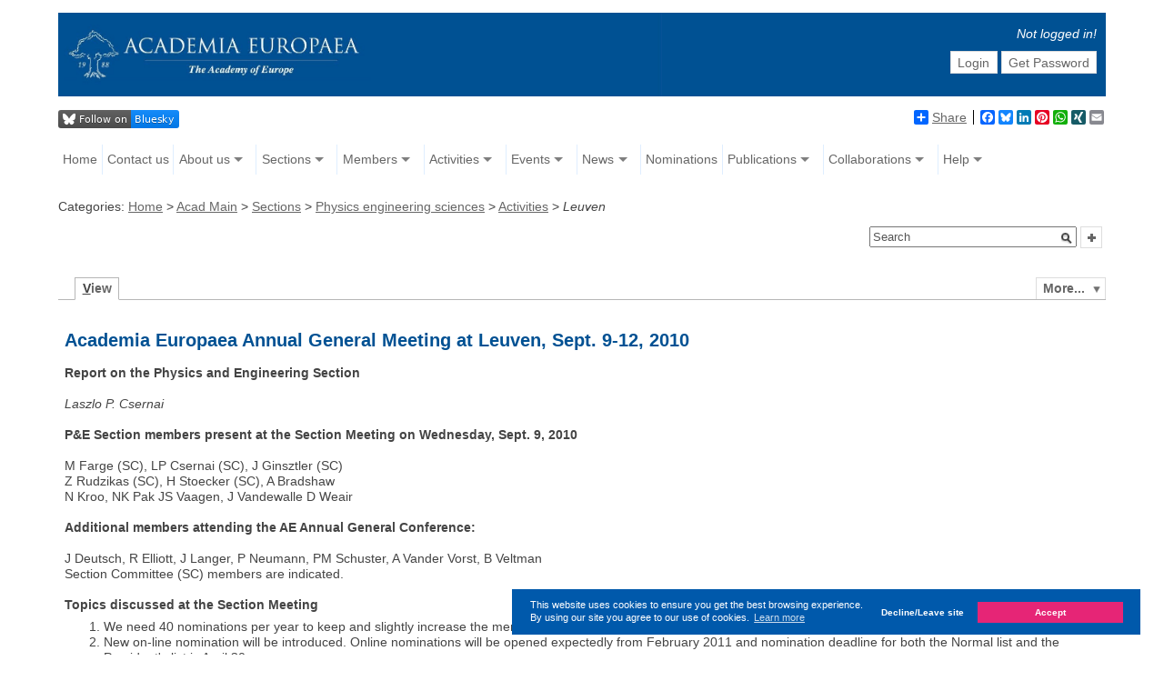

--- FILE ---
content_type: text/html;charset=UTF-8
request_url: https://www.acadeuro.org/ae/Acad_Main/Sections/Physics_engineering_sciences/Activities/Leuven
body_size: 42273
content:

















<!DOCTYPE html PUBLIC "-//W3C//DTD XHTML 1.0 Strict//EN" "http://www.w3.org/TR/xhtml1/DTD/xhtml1-strict.dtd">

<html id="top" xmlns="http://www.w3.org/1999/xhtml">

<head>
<meta name="author" content="Ilire Hasani, Robert Hoffmann" />
<meta name="verify-v1"
	content="3Qa9lIxWtO5xP0MdoWXnxFs0zx+0gxr4Ie8qdtGzzRk=" />

<script type="text/javascript">
	var show_tacks = false;
</script>




<link rel="stylesheet" type="text/css" href="//cdnjs.cloudflare.com/ajax/libs/cookieconsent2/3.0.3/cookieconsent.min.css" />
<script src="//cdnjs.cloudflare.com/ajax/libs/cookieconsent2/3.0.3/cookieconsent.min.js"></script>
<script>
window.addEventListener("load", function(){
window.cookieconsent.initialise({
  "palette": {
    "popup": {
      "background": "#3937a3",
      "message":"#fff"
    },
    "button": {
      "background": "#e62576"
    }
  },
  "type": "opt-out",
  "content": {
    "message": "This website uses cookies to ensure you get the best browsing experience. By using our site you agree to our use of cookies.",
    "deny": "Decline/Leave site",
    "href":"/ae/Acad_Main/PrivacyPolicy",
    "dismiss": "Accept"
  },
  "revokable": false,
  onStatusChange: function(status, chosenBefore) {
    var type = this.options.type;
    var didConsent = this.hasConsented();
    if (type == 'opt-in' && didConsent) {
    // enable cookies
    }
    if (type == 'opt-out' && !didConsent) {
      document.cookie = 'cookieconsent_status="";-1; path=/';
      history.back();
    }
  }
})});
</script>


<title>Academy of Europe: Leuven</title>












<link rel="stylesheet" media="screen, projection, print" type="text/css"
     href="/templates/default/jspwiki.css"/>

<link rel="stylesheet" type="text/css" media="print" 
     href="/templates/default/jspwiki_print.css" />
<link rel="stylesheet" media="screen, projection, print" type="text/css"
     href="/templates/default/../../windowfiles/dhtmlwindow.css"/>
<!-- INCLUDERESOURCES (stylesheet) -->

<!-- INCLUDERESOURCES (inlinecss) -->



<noscript>
<style type="text/css">
#hiddenmorepopup { display:block; }
</style>
</noscript>


<script type="text/javascript" src="/scripts/mootools.js"></script>
<script type="text/javascript" src="/scripts/prettify.js"></script>
<script type="text/javascript" src="/scripts/jspwiki-common.js"></script>
<script type="text/javascript" src="/scripts/jspwiki-commonstyles.js"></script>
<script type="text/javascript" src="/scripts/tagging.js"></script>
<script type="text/javascript" src="/scripts/dhtmlwindow.js"></script>
<script type="text/javascript" src="/scripts/jquery.js"></script> 
<script type="text/javascript" src="/scripts/jquery.selectBox.js"></script> 
<script type="text/javascript" src="/scripts/superfish.js"></script>
<script type="text/javascript" src="/scripts/jquery-ui-1.10.3.custom.js"></script>
 
 <!-- INCLUDERESOURCES (script) -->





<meta name="wikiContext" content='view' />
<meta name="wikiBaseUrl" content='https://www.ae-info.org/' />
<meta name="wikiPageUrl" content='/ae/%23%24%25' />
<meta name="wikiEditUrl" content='/Edit.jsp?page=Acad_Main/Sections/Physics_engineering_sciences/Activities/Leuven' />
<meta name="wikiJsonUrl" content='/JSON-RPC' />
<meta name="wikiPageName" content='Acad_Main/Sections/Physics_engineering_sciences/Activities/Leuven' />
<meta name="wikiUserName" content='0:0:0:0:0:0:0:1' />
<meta name="wikiTemplateUrl" content='/templates/default/' />
<meta name="wikiApplicationName" content='Academy of Europe' />
<meta name="referrer" content="no-referrer-when-downgrade" />

<script type="text/javascript">//<![CDATA[
/* Localized javascript strings: LocalizedStrings[] */
var LocalizedStrings = {
"javascript.sbox.clone.suffix":"-New",
"javascript.slimbox.remoteRequest":"Remote Request {0} of {1}",
"javascript.filter.all":"( All )",
"javascript.group.validName":"Please provide a valid name for the new Group",
"javascript.slimbox.next":"Next&raquo;",
"javascript.slimbox.previous":"&laquo;Previous",
"javascript.favs.show":"Click to show Favorites",
"javascript.slimbox.close":"Close &#215;",
"javascript.prefs.areyousure":"Without clicking the Save User Preferences button, your changes will be lost. Are you sure you want to exit this page?",
"javascript.edit.findandreplace.nomatch":"No match found!",
"javascript.tip.default.title":"More...",
"javascript.collapse":"Click to collapse",
"javascript.slimbox.error":"<h2>Error</h2>There was a problem with your request.<br />Please try again",
"javascript.sort.ascending":"Ascending order. Click to reverse sort order",
"javascript.sectionediting.label":"Section Overview",
"javascript.edit.areyousure":"Without clicking the Save button, your changes will be lost. Are you sure you want to exit this page?",
"javascript.edit.toolbar.makeSelection":"Please make first a selection.",
"javascript.category.title":"Click to show category [{0}] ...",
"javascript.slimbox.info":"Image {0} of {1}",
"javascript.slimbox.directLink":"Direct Link to the target",
"javascript.quick.edit.title":"Edit section {0}...",
"javascript.favs.hide":"Click to hide Favorites",
"javascript.sort.click":"Click to sort",
"javascript.edit.startOfPage":"( Start of page )",
"javascript.quick.edit":"[Edit]",
"javascript.edit.resize":"Drag to resize the text area",
"javascript.edit.allsections":"( All )",
"javascript.sort.descending":"Descending order. Click to reverse sort order",
"javascript.expand":"Click to expand",
"javascript.slimbox.close.title":"Close [Esc]",
"javascript.quick.previous":"Gehe zum vorherigen Abschnitt",
"javascript.quick.bottom":"Gehe zum Seitenende",
"javascript.quick.top":"Gehe zum Seitenanfang",
"javascript.quick.next":"Gehe zum nächsten Abschnitt"
};


/* INCLUDERESOURCES (jsfunction) */

//]]></script>

<meta http-equiv="Content-Type" content="text/html; charset=UTF-8" />
<link rel="search" href="/ae/FindPage"
    title='Search Academy of Europe' />
<link rel="help"   href="/ae/TextFormattingRules"
    title="Help" />

 <link rel="start"  href="/ae/%22Acad_Main%22"
    title="Front page" />
<link rel="alternate stylesheet" type="text/css" href="/templates/default/jspwiki_print.css"
    title="Print friendly" />
<link rel="alternate stylesheet" type="text/css" href="/templates/default/jspwiki.css"
    title="Standard" />
<link rel="shortcut icon" type="image/x-icon" href="/images/favicon1.ico" />

<link rel="icon" type="image/x-icon" href="/images/favicon1.ico" />



  






<link rel="stylesheet" type="text/css" media="screen, projection, print"
     href="/templates/default/skins/Smart/skin.css" />
     <link rel="stylesheet" type="text/css" media="screen, projection, print"
     href="/templates/default/skins/Smart/jquery.selectBox.css" />
<link rel="stylesheet" type="text/css" media="screen, projection, print"
     href="/templates/default/skins/Smart/jquery-ui-1.10.3.custom.css" />

<script type="text/javascript"
         src="/templates/default/skins/Smart/skin.js" ></script>



<script type="text/javascript">

  /*var _gaq = _gaq || [];
  _gaq.push(['_setAccount', 'UA-19661589-1']);
  _gaq.push (['_gat._anonymizeIp']);
  _gaq.push(['_trackPageview']);

  (function() {
    var ga = document.createElement('script'); ga.type = 'text/javascript'; ga.async = true;
    ga.src = ('https:' == document.location.protocol ? 'https://ssl' : 'http://www') + '.google-analytics.com/ga.js';
    var s = document.getElementsByTagName('script')[0]; s.parentNode.insertBefore(ga, s);
  })();*/

</script>




</head>

<body class="view">
	<div id="wikibody">
		







<link rel="header stylesheet" type="text/css"
	href="/templates/default/skins/Smart/superfish.css" />
<script type="text/javascript"
	src="/scripts/header.js"></script>

<div id="header">

	<div id="headerlogo">
		<!--<a href="/ae/%22Acad_Main%22"
			style="float: left;"><img style="height: 92px; /*width: 850px;*/"
			src="https://www.ae-info.org/templates/default/skins/Smart/images/acadlogo20250522.jpg"
			alt="Home" /></a>-->
		







<div class="userbox" style="padding-top:15px;" >

	

	
	
		
			

<span class="username anonymous">Not logged in!
</span>
				<ul class="userboxaction">
					<li><a 
						href="/Login.jsp?redirect=Acad_Main%2FSections%2FPhysics_engineering_sciences%2FActivities%2FLeuven"
						class="action login"
						title="Log in or Register as new user">Login</a> <!-- <td></tr><tr><td> -->
					</li>
					<li><a 
						href="/Login.jsp?redirect=Acad_Main&tab=lostpassword"
						class="action login" title="Lost Password? Click here.">Get
							Password</a> <!-- </td> --> <!-- <a href="/Login.jsp?redirect=Acad_Main&tab=profile"
        class="action login"
        title="Register now!">Register now!</a>--></li>
				</ul>

			
		
	

	


	<div class="clearbox"></div>

</div>

	</div>
     <!--   <div id="banner" style="height:25px;background-color:#2759AB;font-size:18px;font-weight:bold;text-align:center"><div style="padding-top:3px"><a href="http://www.ae2015.eu/" target="_blank" style="color:greenyellow;text-align:center;">URGENT - REGISTER NOW FOR THE SEPTEMBER 2015 ANNUAL CONFERENCE IN DARMSTADT</a></div></div> -->

    <!-- AddToAny BEGIN -->
     <div id="social" style="margin-top:5px">
     <a href="https://bsky.app/profile/acad-euro.bsky.social" target="_new"><img src="https://img.shields.io/badge/Bluesky-0285FF?logo=bluesky&logoColor=fff&label=Follow%20on&color=0285FF"></a>
                <div class="a2a_kit a2a_default_style" style="float:right;display:inline-block">
                <a class="a2a_dd" href="https://www.addtoany.com/share_save?linkurl=http%3A%2F%2Fwww.ae-info.org&amp;linkname=Academy%20of%20Europe">Share</a>
                <span class="a2a_divider"></span>
                <a class="a2a_button_facebook"></a>
                <a class="a2a_button_bluesky"></a>
                <a class="a2a_button_google_plus"></a>
                <a class="a2a_button_linkedin"></a>
                <a class="a2a_button_pinterest"></a>
                <a class="a2a_button_whatsapp"></a>
                <a class="a2a_button_xing"></a>
                <a class="a2a_button_email"></a>
                </div>
                <script type="text/javascript">
                var a2a_config = a2a_config || {};
                a2a_config.linkname = "Academy of Europe";
                a2a_config.linkurl = "http://www.ae-info.org";
                </script>
                <style>.a2a_img.a2a_i_a2a.a2a_img_text {display:none}</style>
                <script async type="text/javascript" src="//static.addtoany.com/menu/page.js"></script>
                <!-- AddToAny END -->
</div>


	<div id="headermenu">
		<ul class="sf-menu" style="overflow: visible;">

			<li class="top-menu-item"><a
				href="/ae/%22Acad_Main%22">Home</a></li>

                        <li class="top-menu-item"><a href="/ae/Acad_Main/Contact_us">Contact us</a></li>
			<li class="top-menu-item"><a
				href="/ae/">About us</a>
				<ul>
					<li><a href="/ae/Acad_Main/About_us/What_are_we">What are
							we?</a></li>
                                        <li><a href="/ae/Acad_Main/About_us/President%27s%20Page">President's Page</a></li>
					<li><a href="/ae/Acad_Main/About_us/Mission_Statement">Mission
							Statement</a></li>
					<li><a href="/ae/Acad_Main/About_us/Governance">Governance
							and Legal Basis</a></li>
					<li><a href="/ae/Acad_Main/About_us/Council">Council</a>
						<ul>
							<li><a href="/ae/Acad_Main/About_us/Council/Composition">Composition</a>
							</li>
                                        <li><a href="/Form/Member_votes.html">AE member voting page</a></li>
							<!--<li><a href="/ae/Acad_Main/About_us/Council/Council_Election">Council
									Election</a></li>-->
							<li><a href="/ae/Acad_Main/About_us/Council/President_Election">President
									Election</a></li>
						</ul></li>
					<li><a href="/ae/Acad_Main/About_us/Academic_Management">Academic
							Management and Sections</a></li>
                                        <li><a href="/ae/">Membership</a>
                                                <ul>
                                                   <!--<li><a href="/ae/Acad_Main/Sections">Academic
                                                        Sections</a></li>-->
                                                   <li><a href="/ae/Acad_Main/Membership/Becoming_a_member">Becoming
                                                        a Member</a></li>
						   <li><a href="/ae/Acad_Main/Membership/BenefitsForMAE">Benefits for Members of Academia Europaea</a></li>
                                                   <li><a href="/ae/Acad_Main/Membership/Nomination_Process">Nomination Process</a></li>
						   <li><a href="/ae/Acad_Main/Membership/Assessment_Process">Assessment Process</a></li>
                                                   <li><a href="/ae/Acad_Main/Payments">How to
                                                        Make Membership Payment</a></li>
                                                    <!--<li><a href="/ae/Acad_Main/Membership/Nominations_Subcommittee">Nominations
                                                        Subcommittee</a></li>-->
                                                </ul>
                                         </li>
					<li><a href="/ae/Acad_Main/About_us/History">History
							of Academia Europaea</a></li>
                                        <li><a href="/ae/">Collaborations, Patrons and Sponsors</a>
                                              <ul>
                                                    <li><a href="/ae/Acad_Main/About_us/Patrons">Patrons
                                                                             </a></li>
						    <li><a href="/ae/Acad_Main/Collaborations">Collaborations
                                                                             </a></li>
                                                    <li><a href="/ae/Acad_Main/About_us/Institutional_Sponsors">Institutional Sponsors</a></li>
                                                    <li><a href="/ae/Acad_Main/About_us/Recent_Sponsors">Sponsors of AE Activities and Projects</a></\
li>
                                              </ul>
                                        </li>
					<li><a href="/ae/Acad_Main/About_us/Knowledge_Hubs_and_Offices">Knowledge Hubs and Offices</a>
					<ul>
							<li><a href="https://aebarcelona.eu/" target="_blank">Barcelona Knowledge Hub</a></li>
                                                        <li><a href="http://aebergen.w.uib.no/" target="_blank">Bergen Knowledge Hub</a></li>
							<li><a href="https://acadeurobucharest.eu/" target="_blank">Bucharest Knowledge Hub</a></li>
                                                        <li><a href="https://aebudapesthub.hu" target="_blank">Budapest Knowledge Hub</a></li>
                                                        <!--<li><a href="http://www.aecardiffknowledgehub.wales/" target="_blank">Cardiff Knowledge Hub</a></li>-->
                                                        <li><a href="https://www.aetbilisihub.org/" target="_blank">Tbilisi Knowledge Hub</a></li>
                                                        <li><a href="http://acadeuro.wroclaw.pl/" target="_blank">Wroclaw Knowledge Hub</a></li>
                                                        <li><a href="http://yacadeuro.org" target="_blank">Young Academy of Europe</a></li>
                                                        <li><a href="/ae/Acad_Main/AE_Offices">AE Offices</a></li>
							<li><a href="/ae/Acad_Main/Graz_Information_Center">Graz Information Centre</a></li>
						</ul></li>
                                       <li><a href="/ae/Acad_Main/About_us/Logos">Logos and Brand Book</a></li>
				</ul></li>
			<li class="top-menu-item"><a href="/ae/Acad_Main/Sections">Sections</a>
				<ul>
			              <li><a href=""/>CLASS A1 - Humanities and Arts</a>
                                      <ul>

                                        <li><a
						href="/ae/Acad_Main/Sections/History_and_archaeology">History
							and Archaeology</a></li>
					<li><a
						href="/ae/Acad_Main/Sections/Classics_and_oriental_studies">Classics
							and Oriental Studies</a></li>
					<li><a
						href="/ae/Acad_Main/Sections/Linguistic_studies">Linguistic
							Studies</a></li>
					<li><a
						href="/ae/Acad_Main/Sections/Literary_and_theatrical_studies">Literary
							and Theatrical Studies</a></li>
					<li><a
						href="/ae/Acad_Main/Sections/Musicology_and_art_history">Musicology
							and art history</a></li>
					<li><a
						href="/ae/Acad_Main/Sections/Philosophy_theology_and_religious_studies">Philosophy,
							Theology and Religious Studies</a></li>
                                        <li><a
                                                href="/ae/Acad_Main/Sections/Film_media_and_visual_studies">Film, Media and Visual Studies</a></li>
                                     </ul></li>
                                     <li><a href=""/>CLASS A2 - Social and Related Sciences</a>
                                     <ul> 
                                       <li><a href="/ae/Acad_Main/Sections/Economics_Business_and_Management_Sciences">Economics, Business and Management Sciences</a></li>
                                       <li><a href="/ae/Acad_Main/Sections/Governance_Institutions_and_Policies">Governance, Institutions and Policies</a></li>
                                       <li><a href="/ae/Acad_Main/Sections/Human_Mobility_Governance_Environment_and_Space">Human Mobility, Governance, Environment and Space</a></li>
                                       <li><a href="/ae/Acad_Main/Sections/Law">Law</a></li>
                                       <li><a href="/ae/Acad_Main/Sections/Social_Change_and_Social_Thought">Social Change and Social Thought</a></li>
                                       <li><a href="/ae/Acad_Main/Sections/The_Human_Mind_and_its_Complexity">The Human Mind and its Complexity</a></li>      
                                     </ul></li>
                                     <li><a href=""/>CLASS B - Exact Sciences</a>
                                     <ul>
					<li><a
						href="/ae/Acad_Main/Sections/Mathematics">Mathematics</a></li>
					<li><a
						href="/ae/Acad_Main/Sections/Informatics">Informatics</a></li>
					<li><a
						href="/ae/Acad_Main/Sections/Physics">Physics</a></li>
					<li><a
						href="/ae/Acad_Main/Sections/Chemical_sciences">Chemical
							Sciences</a></li>
					<li><a
						href="/ae/Acad_Main/Sections/Earth_cosmic_sciences">Earth
							and Cosmic Sciences</a></li>
					
                                        <li><a href="/ae/Acad_Main/Sections/Engineering">Engineering</a></li>
		
                                     </ul></li>
                                     <li><a href=""/>CLASS C -  Life Sciences</a>
                                     <ul>
					<li><a
						href="/ae/Acad_Main/Sections/Biochemistry_molecular_biology">Biochemistry
							and Molecular Biology</a></li>
					<li><a
						href="/ae/Acad_Main/Sections/Cell_and_developmental_biology">Cell and Developmental
							Biology</a></li>
					<li><a
						href="/ae/Acad_Main/Sections/Physiology_and_neuroscience">Physiology
							and Neuroscience</a></li>
					<li><a
						href="/ae/Acad_Main/Sections/Ecology_and_Evolution">Ecology and Evolution</a></li>
					<!--<li><a
						href="/ae/Acad_Main/Sections/Applied_and_Translational_Biology">Applied
							and translational biology</a></li> -->
                                        <li><a
                                                href="/ae/Acad_Main/Sections/Basic_and_Clinical_Translational_Sciences">Basic and Clinical Translational Sciences</a></li>
                                    </ul></li>
				</ul></li>
                             
			<li class="top-menu-item"><a
				href="/ae/User">Members</a>
				<ul>
					<li><a href="/ae/Acad_Main/List_of_Members">Database
							of Members</a></li>
					<!--<li><a href="/ae/">Members
							with Special Distinctions</a>
						<ul>
							<li><a href="/ae/Acad_Main/Members/Nobel_Prize">Nobel
									Prize</a></li>
							<li><a href="/ae/Acad_Main/Members/Wolf_Prize">Wolf
									Prize</a></li>
							<li><a href="/ae/Acad_Main/Members/Turing_Award">Turing
									Award</a></li>
							<li><a href="/ae/Acad_Main/Members/Fields_Medal">Fields
									Medal</a></li>
							<li><a href="/ae/Acad_Main/Members/Lasker_Award">Lasker
									Award</a></li>
							<li><a href="/ae/Acad_Main/Members/Abel_Prize">Abel
									Prize</a></li>
							<li><a href="/ae/Acad_Main/Members/G%C3%83%C2%B6del_Prize">GÃ¶del
									Prize</a></li>
						</ul></li> -->
					<li><a href="/ae/Acad_Main/Members/Honorary_Members">Honorary
							Members</a></li>
                                        <li><a href="/ae/Acad_Main/Members/Prizes_Awards_and_Medals">Prizes, Awards and Medals</a></li>
                                        <li><a href="/ae/Acad_Main/Members_in_Spotlight">Members in Spotlight</a></li>
                                        <li><a href="/ae/Acad_Main/Membership/Statistics">Membership Statistics</a></li>
					<li><a href="/ae/Acad_Main/Members/Former_Members">Former
							Members</a></li>
				</ul></li>
			<li class="top-menu-item"><a
				href="/ae/">Activities</a>
				<ul>
					<li><a href="/ae/Acad_Main/Activities/Awards_and_Prizes">Awards
							and Prizes of Academia Europaea</a>
						<ul>
						        <li><a href="/ae/Acad_Main/Activities/Awards_and_Prizes/The_AE-Adam_Kondorosi_Prize">Adam Kondorosi Prize</a></li>
							<li><a href="/ae/Acad_Main/Activities/Awards_and_Prizes/Erasmus_Medal">Erasmus Medal and Lecture</a>
							  <ul>
							   <!-- <li><a href="/ae/Acad_Main/Activities/Awards_and_Prizes/Erasmus_Medal/Erasmus_Award">Erasmus Award</a> -->
							    <li><a href="/ae/Acad_Main/Activities/Awards_and_Prizes/Erasmus_Medal/CurrentPrizeWinner">Current Prize Winner</a>
							    <li><a href="/ae/Acad_Main/Activities/Awards_and_Prizes/Erasmus_Medal/Nominations">Call for Nominations</a>
							    <li><a href="/ae/Acad_Main/Activities/Awards_and_Prizes/Erasmus_Medal/PastWinners">Past Winners</a>
							  </ul>
							</li>
                                                        <li><a href="/ae/Acad_Main/Activities/Awards_and_Prizes/Gold_Award">Gold Award</a></li>
							<li><a href="/ae/Acad_Main/Activities/Awards_and_Prizes/Hypatia_Prize">Hypatia Prize</a></li>
							<li><a href="/ae/Acad_Main/Activities/Awards_and_Prizes/Sydney_Brenner_Medal">Sydney Brenner Medal</a>
							  <ul>
                                                           <li><a href="/ae/Acad_Main/Activities/Awards_and_Prizes/Sydney_Brenner_Medal/CurrentPrizeWinner">Current Prize Winner</a>
                                                           <li><a href="/ae/Acad_Main/Activities/Awards_and_Prizes/Sydney_Brenner_Medal/Nominations">Call for Nominations</a>
                                                           <li><a href="/ae/Acad_Main/Activities/Awards_and_Prizes/Sydney_Brenner_Medal/PastWinners">Past Winners</a>
							 </ul>  

</li>
							
						</ul></li>
					<li><a href="/ae/Acad_Main/Activities/Photogallery">Photo gallery</a></li>
					<li><a href="/ae/Acad_Main/Activities/Videorecordings">Video recordings</a></li>
					<li><a href="/ae/Acad_Main/Activities/Environment_Sustainability">Environment, Sustainability and Climate Task Force</a>
					    <ul>
					       <li><a href="/ae/Acad_Main/Activities/Environment_Sustainability/Events">Events</a></li>
                                               <li><a href="/ae/Acad_Main/Activities/Environment_Sustainability/Publications">Publications</a></li>
					    </ul>
					</li>
                                        <li><a href="/ae/Acad_Main/Activities/HERCulES">HERCulES Group</a>
                                            <ul>
                                                        <li><a href="/ae/Acad_Main/Activities/HERCulES/Events">Events</a></li>
                                                        <li><a href="/ae/Acad_Main/Activities/HERCulES/Publications">Publications</a></li>
                                            </ul>

                                        </li>
					<li><a href="/ae/Acad_Main/Activities/Curien_Fund">Hubert Curien Initiatives Fund</a></li>
                                        <!--<li><a href="/ae/Acad_Main/Activities/SAM">Scientific Advice Mechanism (SAM)</a></li>-->
					<li>
					   <a href="/ae/Acad_Main/Activities/SAPEA">SAPEA</a>
					   <ul>
					     <li><a href="/ae/Acad_Main/Activities/SAPEA/Publications">Publications</a></li>
					   </ul>
					</li>

				</ul></li>
			<li class="top-menu-item"><a
				href="/ae/Acad_Main/Events">Events</a>
				<ul>
					<li><a
						href="/ae/Acad_Main/Events">Upcoming
							Events</a></li>
					<li><a href="/ae/Acad_Main/Past_Events">Past Workshops, Meetings and Conferences</a>
						<ul>
							<li><a href="/ae/Acad_Main/Past_Events/2011-present">2011 -
									present</a></li>
						</ul></li>
                                        <li><a
                                                href="/ae/Acad_Main/Plenary_Conferences">Annual Plenary Conferences
                                                        </a></li>
                                        <li><a href="/ae/Acad_Main/Annual_Business_Meetings">Annual Business Meeting of Members</a></li>
                                        <li><a href="/ae/Acad_Main/Barcelona_Knowledge_Hub_Events">Barcelona Knowledge Hub Events</a></li>
                                        <li><a href="/ae/Acad_Main/Bergen_Knowledge_Hub_Events">Bergen Knowledge Hub Events</a></li>
					<li><a href="/ae/Acad_Main/Bucharest_Knowledge_Hub_Events">Bucharest Knowledge Hub Events</a></li>
                                        <li><a href="/ae/Acad_Main/Budapest_Knowledge_Hub_Events">Budapest Knowledge Hub Events</a></li> 
                                        <li><a href="/ae/Acad_Main/Cardiff_Knowledge_Hub_Events">Cardiff Knowledge Hub Events</a></li>
                                        <li><a href="/ae/Acad_Main/Tbilisi_Knowledge_Hub_Events">Tbilisi Knowledge Hub Events</a></li>
                                        <li><a href="/ae/Acad_Main/Wroclaw_Knowledge_Hub_Events">Wroclaw Knowledge Hub Events</a></li>
                                        <li><a href="/ae/Acad_Main/Young_Academy_Events">Young Academy of Europe (YAE)</a></li>
				</ul></li>
			<li class="top-menu-item"><a href="#">News</a>
				<ul>
          <li><a href="/ae/Acad_Main/News">General News</a></li>
          <li><a href="/ae/Acad_Main/News/News2">Member News</a></li>
        </ul>  
			</li>
			<li class="top-menu-item"><a
				href="/ae/Acad_Main/Nominations">Nominations</a></li>
			<li class="top-menu-item"><a
				href="/ae/Acad_Main/Publications">Publications</a>
				<ul>
					<li><a href="/ae/Acad_Main/Publications/European_Review">
							European Review</a></li>
                                        <li><a href="/ae/Acad_Main/Publications/Academia_Europaea_Annual_Activity_Reports_and_Annual_Accounts">Academia Europaea Annual Activity Reports and Annual Accounts</a></li>
                                        <li><a href="/ae/Acad_Main/Publications/Press_release">Press
                                                        Releases and Published Opinions</a></li>
                                        <li><a href="/ae/Acad_Main/Publications/Publications_by_AE_Members">
                                                        Publications by AE Members</a>
					     <ul>
					       <li><a href="/ae/Acad_Main/Publications/Publications_by_AE_Members/ClassA1">Class A1 - Humanities and Arts</a></li>
					       <li><a href="/ae/Acad_Main/Publications/Publications_by_AE_Members/ClassA2">Class A2 - Social and Related Sciences</a></li>
					       <li><a href="/ae/Acad_Main/Publications/Publications_by_AE_Members/ClassB">Class B - Exact Sciences</a></li>
					       <li><a href="/ae/Acad_Main/Publications/Publications_by_AE_Members/ClassC">Class C - Life Sciences</a></li>
					     </ul>
							
					</li>
					<!-- Not used anymore <li><a href="/ae/Acad_Main/Publications/Proceedings">Proceedings
							and Other Publications of AE</a>
						<ul>
							<li><a href="/ae/Acad_Main/Publications/HERCulES">HERCulES</a></li>
							<li><a href="/ae/Acad_Main/Publications/EuropeanPolicyStatements">European
									Policy Statements</a></li>
							<li><a href="/ae/Acad_Main/Publications/Others">Other
									Publications</a></li>
						</ul></li> -->
					<li><a href="/ae/Acad_Main/Publications/AE_COVID-19_Research">Covid Research by AE Members</a></li>	
                                        <li><a href="/ae/Acad_Main/Publications/Newsletter_Archive">Newsletter Archive</a></li>
				</ul></li>
				<li class="top-menu-item"><a
                                        href="/ae/Acad_Main/Collaborations">Collaborations</a>
                                <ul>
                                  <li><a href="/ae/Acad_Main/Collaborations/EASAC">EASAC</a></li>
                                  <li><a href="/ae/Acad_Main/Collaborations/EASSH">EASSH</a></li>
                                  <li><a href="/ae/Acad_Main/Collaborations/SHAPE-ID">SHAPE-ID</a></li>
                                </ul>
                                </li>
			<!--<li class="top-menu-item"><a
				href="/ae/Acad_Main/Forums">Forum</a></li>-->
			<li><a href="/ae/Acad_Main/Help">Help</a>
				<ul>
				
					
						
					<li><a href="/Login.jsp?redirect=Acad_Main%2FSections%2FPhysics_engineering_sciences%2FActivities%2FLeuven">Login</a></li>
         				
					
				
					<li><a href="/ae/Acad_Main/Help">Help</a></li>
					<li><a href="/ae/Acad_Main/FAQ">FAQ</a></li>
					<li><a href="/ae/User_Online">Users online</a></li>
					<li><a href="/ae/RecentChanges">Recent changes</a></li>
				</ul></li>
			<!--li class="top-menu-item">
				<div class="dhx_minical_icon" id="dhx_minical_icon" onclick="location.href = 'https://www.ae-info.org/Calendar.jsp'" style="width: 30px; height: 30px; border-left: 1px solid rgb(223, 238, 255); background: transparent url('https://www.ae-info.org/resources/imgs_dhx_terrace/noun_237166_cc.png') no-repeat scroll 50% 50%; background-size: 25px 25px; padding: 0.0em 0.2em;"></div>
			
			</li> -->
		</ul>



	</div>


	<ul style="clear: both; display: inline-block;padding-left: 0px;width:100%">
		<li style="display: inline-block;width:900px; vertical-align: middle;">
			<div class="categorypath">
				Categories: <a class="wikipage" href="https://www.ae-info.org/ae/">Home</a> > <a class="wikipage" href="https://www.ae-info.org/ae/Acad_Main">Acad Main</a> > <a class="wikipage" href="https://www.ae-info.org/ae/Acad_Main/Sections">Sections</a> > <a class="wikipage" href="https://www.ae-info.org/ae/Acad_Main/Sections/Physics_engineering_sciences">Physics engineering sciences</a> > <a class="wikipage" href="https://www.ae-info.org/ae/Acad_Main/Sections/Physics_engineering_sciences/Activities">Activities</a> > <i>Leuven</i>
			</div> 
		</li>
		<li style="display: inline-block;vertical-align: middle;float:right;">
				



















<script type="text/javascript">
	function check_value() {

		if (document.searchForm.query.value == "<Schnellsuche>"
				|| document.searchForm.query.value == "") {
			alert("Das Suchfeld ist leer! Bitte geben Sie ein Such-Wort ein!");
			return false;
		}
		return true;
	}
</script>



<script type="text/javascript">
	function setCookie(name, value, days) {
		if (days) {
			var date = new Date();
			date.setTime(date.getTime() + (days * 24 * 60 * 60 * 1000));
			var expires = "; expires=" + date.toGMTString();
		} else
			var expires = "";
		document.cookie = name + "=" + value + expires + "; path=/";
	}

	function eraseCookie(name) {
		setCookie(name, "", -1);
	}
</script>




<div style="width: 260px;">
<form action="/Search.jsp"
	class="wikiform" id="searchForm" name="searchForm"
	accept-charset="UTF-8">
	<!-- <button onclick="">Search Options</button> -->
	<ul style="list-style: none; padding-left:0px; ">
	<li style="display: inline-block;" >
	<div class="searchbox" style=" position:relative"  >
		<input type="text" name="query" id="query" size="5" accesskey="f"
			onblur="if(this.value==''){this.value='Search';}" onload="this.value='Search'"
			onfocus="if(this.value == 'Search') { this.value = ''; }"
			value="Search" />  <input id="searchSubmit" type="submit" value="" style=" position:absolute;"/>
		
	</div>
	</li>
	<li style="display: inline-block;" >
	<button  id="menubutton" style="height:24px; width:24px;">searchbox menu
	</button>
	</li>
	</ul>
	<div id="searchboxmenu" class="searchbox" style="font-size: x-small; text-align: left;display: none; position: absolute;background-color: white; border:1px solid #CCC;margin-top:-6px;">
		
		
		
		<h3 style="padding:0px 10px">Search options:</h3>
		
		
		
		
	<ul id="searchboxoptions" style="list-style: none; padding: 0px 10px ">

			
			<li><input type="radio" name="sall" value="x"
				onclick="setCookie('ssall','x',365);"  checked
				> All Categories</li>
			<li><input type="radio" name="sall" value="y"
				onclick="setCookie('ssall','y',365);" > Distinct Category: <input type="hidden"
				name="scategory" value="Acad_Main/Sections/Physics_engineering_sciences/Activities">  <span>Acad Main/Sections/Physics engineering sciences/Activities</span></li>


			<li><div style="border-top: 1px solid #cccccc;"></div> <input
				type="radio" name="sname" value="contents" checked> Fulltext</li>
			<li><input type="radio" name="sname" value="title">
				Title/Tags</li>
		</ul>
	</div>


	
	<div id="searchboxMenu" style="display:none">
		<div id="searchResult">
			<span id="searchSpin" class="spin"
				style="position: absolute; display: none;"></span>
			<div id="searchOutput"></div>
		</div>
		<div id="recentSearches" style="display: none;">
			<hr />
			Recent Searches
			<span><a href="#" id="recentClear">(Clear)</a></span>
		</div>
	</div>

</form>
</div>






			</li>
	</ul>


	
		
		
		<div class="clearbox"></div>
	</div>

	<!-- 	<div style="margin-bottom: 50px;"></div>
 -->


		<div id="content">
			<div id="page">
				











<div id="actionsTop" class="pageactions"> 
  <ul>

    
    

 















    



    
    <li id="morebutton">
      <a href="#" class="action more">More...</a>
    </li>

  </ul>
  
   <div id="hiddenmorepopup">
		<ul id="morepopup">
			
				
					
						
					
					
						
					
					
				
			
			<li class='separator'
				style="FONT-SIZE: 0px ! important; LINE-HEIGHT: 0;"></li>
			
			
			
				
					<li>
							<a class="action rawpage wikipage"
								href="/ae/Acad_Main/Sections/Physics_engineering_sciences/Activities/Leuven?skin=raw"
								title="View Page Source">View Page Source </a>
						 </li>
				
			
			
		</ul>
	</div> 
</div>

				









<div class="tabmenu">

  

  



 



 


  


  <a class="activetab" id="menu-pagecontent" accesskey="v" ><span class='accesskey'>V</span>iew</a>

  



 



 


  
</div>
<div class="tabs">

  <div id="pagecontent" >
   
 
  













<h3 id="section-Acad_Main_2FSections_2FPhysics_engineering_sciences_2FActivities_2FLeuven-AcademiaEuropaeaAnnualGeneralMeetingatLeuvenSept.9122010">Academia Europaea Annual General Meeting at Leuven, Sept. 9-12, 2010<br /><a class="hashlink" href="#section-Acad_Main_2FSections_2FPhysics_engineering_sciences_2FActivities_2FLeuven-AcademiaEuropaeaAnnualGeneralMeetingatLeuvenSept.9122010">#</a></h3>
<b>Report on the Physics and Engineering Section</b>
<br /> <br />
<i>Laszlo P. Csernai</i>
<br /> <br />
<b>P&amp;E Section members present at the Section Meeting on Wednesday, Sept. 9, 2010</b>
<br /> <br />
M Farge (SC), LP Csernai (SC), J Ginsztler (SC)<br />
Z Rudzikas (SC), H Stoecker (SC), A Bradshaw<br />
N Kroo, NK Pak JS Vaagen, J Vandewalle D Weair<br />
<br /> 
<b>Additional members attending the AE Annual General Conference:</b>
<br /> <br />
J Deutsch, R Elliott, J Langer, P Neumann,
PM Schuster, A Vander Vorst, B Veltman
<br />
Section Committee (SC) members are indicated.
<br /> <br />
<b>Topics discussed at the Section Meeting</b>
<br />
<ol><li>We need 40 nominations per year to keep and slightly increase the
  membership number of the section.
</li><li>New on-line nomination will be introduced. Online nominations will
  be opened expectedly from February 2011 and nomination deadline
  for both the Normal list and the President's list is April 30.<br />
     The Section Committee will evaluate and rank the Normal nominations
  and send it to the Nominations Subcommittee for further evaluation,
  on May 31. Then the Nominations Subcommittee also evaluates these.
  Then on Sept. 19 Section Chairs and Nominations Subcommittee will 
  form a final recommendation to the Council for new memberships on 
  the Normal list.<br />
     The Presidents and the Nominations Subcommittee (eventually with 
  the Section Chairs ?) on Sept. 19-20, will form a final 
  recommendation to the Council for new   memberships on the 
  Presidents' list.<br />
     The Council will decide about memberships just before the 2012
  AE Annual General Conference in Paris on Sept. 19-20.
</li><li>The 2011 AE Annual General Conference will be held in Paris, between
  Sept. 19-22, 2011.  The Section aims for a strong representation in the
  programme. The arrangements regarding the Conference programme will 
  be coordinated by the vice-chair of the Section, Marie Farge (Paris).
</li><li>The Section Committee plans to have an open SC meeting in Darmstadt
  (at GSI) during February or March 2011. A one day meeting is envisaged
  on Friday with arrival the previous evening and departure late afternoon
  on Friday or the next day. The participants are expected to cover their 
  own expenses. In case of financial difficulties the AE London office
  may be able to cover airfare and one or two night accommodation for
  SC members who request it.  The meeting will discuss (i) actions for 
  reaching the needed 40 nominations, (ii) plans for the Paris AE Annual
  General Conf. in September, (iii) other possible joint projects, meetings,
  or other activities.
  <br /> 
</li></ol><b>Elections - 18 new members:</b>
<br />
<i>Physics</i>    
<br /> <br />                                 
Jörg Aichelin M     1953 FR <br />
Stephen Mark Barnett M  UK<br />
George Hadziioannou M     1953 FR <br />
Jurgen Kurths M     1953 GE <br />
Ulf G Meissner M     1957 GE <br />
Peter M Williams M     1945 UK <br />
Yuri M. Bunkov M     1950 FR<br />
Francois M. Peeters M     1955 BE<br />
Fernando Briones    Spain<br />
Pavel Exner        Czech Rep.<br />
Par Omling        Sweden  <br />  
John M T Thompson    UK  <br />  
<br />
<i>Engineering </i>
<br /> <br />
László Györfi M     1947 HU <br />
Maria Petrou F         1953 UK/GR <br />
Francesco Profumo M     1953 IT<br />
Richard RA Syms M     1953 UK <br />
Ben L Feringa        Netherland<br />
<br />
<i>Foreign</i>
<br /> <br />
Jan D Achenbach M     1935 US
<br /> <br />
(Two Section nominations did not pass. Four nominations on the President's
list were returned to the P&amp;E section Committee for evaluation and ranking 
next year, and one nomination was returned to the P&amp;E and Economics Section 
Committees for evaluation and ranking next year.)
     












        
  </div>


  



 



 


  
<div style="clear:both;" ></div>
</div>

			</div>
			<div class="clearbox"></div>
		</div>

		
			
				























				<div id="eventsandnews" style="clear: both">
					





















<script type="text/javascript" charset="UTF-8"> var baseurl ="";</script>


				</div>


			
		

		















	<div id='actionsBottom' class="pageactions" style="">
		

			



				<div id="pageactionsbottom" style="margin-left:10px;margin-top:10px">
					<a href="/ae/Acad_Main/Imprint" style="float:left;">Imprint</a>
					<a href="/ae/Acad_Main/PrivacyPolicy" style="float:left;margin-left:10px">Privacy policy</a>
				<!--	-->
					<a  href="#top" class="action quick2top"
						title="Go to top">&laquo;</a>

					
						This page (revision-4) was last changed on <a href="/Diff.jsp?page=Acad_Main/Sections/Physics_engineering_sciences/Activities/Leuven&amp;r1=4&amp;r2=3">
									Wednesday, 7. May 2014, 11:08
								</a> by Kaiser Dana
					

					


				</div>
				<div id="operatedByDiv" style="font-size: 0.8em; vertical-align: top; margin-left:840px;">
					<!-- <table>
						<tr> -->
					<ul>
						<li style="text-align: right; margin-right: 10px;">operated
							by</li>
						<li style="width: 70px;"><a href="http://www.tugraz.at"
							target="_blank"><img style="width: 100%;margin-right:10px"
								src="/templates/default/skins/Smart/images/tugLogo_farb.gif"></a>
							<!-- <a href="http://www.tugraz.at" target="_blank">TU GRAZ, AUSTRIA</a>-->
						</li>
					</ul>
					<!-- </tr>
					</table> -->
				</div>


				






		

		
	</div>



	</div>
</body>
</html>





--- FILE ---
content_type: text/css
request_url: https://www.acadeuro.org/templates/default/jspwiki.css
body_size: 28860
content:
:root {
  --acadblue: #005193;
}
body{text-align:left;}
#header, #footer{padding:0 0 0 20%;}
#header .applicationlogo{position:absolute;left:0em;right:0em;}
#footer .applicationlogo, #footer .companylogo, #footer .wikiversion, #footer .rssfeed, #header .companylogo{display:none;}
/*#header .userbox{float:right;}
#header .pagename{float:left;}
#header .searchbox{clear:right;float:right;}*/
#header .breadcrumbs{clear:both;}
#favorites{overflow:hidden;margin-top:2px;min-width:200px;max-width:300px; padding:0em;}
#favorites .userbox{border:1px solid #ddd;margin-bottom:.5em;padding:.25em .5em;display:none;}
#favorites .login, #favorites .logoff{clear:left;}
#content{margin:1em 1em 0.5em 0;}
/*#page, #wikibody.fav-right #favorites{float:right;}*/
/*#wikibody.fav-right #page, #favorites{float:left;}*/
/* * html #page, * html #wikibody.fav-right #favorites{margin-left:-3px;}
* html #wikibody.fav-right #page, * html #favorites{margin-right:-3px;}
#wikibody.fav-right #header, #wikibody.fav-right #footer{padding:0 20% 0 0;}
#wikibody.fav-right #header .applicationlogo{left:auto;right:2em;} */
#page{width:100%;}
 /* #wikibody.fav-slide #page{width:100%;} */
#actionsTop{float:right;z-index:10;}
* html #actionsTop{margin-top:1px;}
#actionsBottom{text-align:right;margin-bottom:.5em;}
* html #header, * html .userbox{height:1%;}
html, body, div, span, applet, object, iframe, h1, h2, h3, h4, h5, h6, p, blockquote, pre, a, abbr, acronym, address, big, cite, code, del, dfn, em, font, img, ins, kbd, q, s, samp, small, strike, strong, sub, sup, tt, var, dl, dt, dd, ol, ul, li, fieldset, form, label, legend, table, caption, tbody, tfoot, thead, tr, th, td{margin:0;padding:0;border:0px none;outline:none}
:focus{outline:0;}
body{color:black;background:white;margin:0;font:90%/120% Arial,Verdana,Helvetica,sans-serif;}
table{border-collapse:collapse;border-spacing:0;empty-cells:show;}
h1, h2, h3, h4, p, blockquote, label, ul, ol, dl, hr, .hr, .quote{margin:.5em 0;}
/*th, td{padding:.25em .5em;}*/
.hr{display:block;border-bottom:1px solid #ddd;}
hr, .hr, .clearbox{clear:both;}
.titlebox{color:#555;padding:.25em 1em;}
.pagename{font-size:175%;line-height:1.4;}
h2, h3, h4{margin:1em 0 .5em 0;padding:.25em 0;line-height:1.2;}
h2{font-size:150%;}
h2 .editsection, h2 .hashlink{font-size:67%;padding-left:1em;}
h3{font-size:132%;}
h3 .editsection, h3 .hashlink{font-size:76%;padding-left:1em;}
h4{font-size:116%;}
h4 .editsection, h4 .hashlink{font-size:86%;padding-left:1em;}
.editsection{font-weight:normal;line-height:1.2;}
.editsection a{padding:.25em;text-decoration:none;color:grey;}
.editsection a:hover{background-color:#eee;color:blue;}
b, i{color:inherit;}
/*br{clear:both;}*/
ul ul, ol ol{margin:0;}
ul, ol{padding-left:3em;}
dl dt{font-weight:bold;}
dl dd{margin-left:2em;}
.wikiform tr{vertical-align:middle;}
.formvalue{font-weight:bold;}
.formhelp{font-style:italic;margin:.5em 0;}
legend, label{font-weight:bold;white-space:nowrap;padding-right:.5em;}
fieldset{margin:.5em 0;padding:.5em;border:1px solid #ddd;}
.wikiform input[type='submit'], .wikiform input[type='button'], .wikiform input[type='file'], .wikiform button{cursor:pointer;}
.wikiform input, .wikiform option{padding:0 .25em;}
code, tt, pre{font:110% Monaco,"Courier New",Courier,monospace;}
/*
pre{clear:both;white-space:pre;margin:1em 2.5%;padding:.5em;background:#f9f9f9;border:1px solid #ddd;}
* html pre{overflow:visible;overflow-x:auto;width:95%;margin:1em auto;padding-bottom:1.5em;}
*:first-child+html pre{overflow:visible;overflow-x:auto;margin:1em auto;padding-bottom:1.5em;}*/
#actionsBottom, #pageactionsbottom, #operatedByDiv{background-color: var(--acadblue);}
a{color:var(--acadblue);} /* #005C9F */
.hover{background-color:#eee;}
* html .hover{background-color:#eee;}
*:first-child+html .hover{background-color:#eee;}
#header a.createpage{color:#ffffff;text-decoration:none;border-bottom:1px dashed #ffffff;}
a.createpage{color:var(--acadblue);text-decoration:none;border-bottom:1px dashed var(--acadblue);}
a.feed{background-image:url('../../images/jspwiki-strip.gif');background-repeat:no-repeat;background-position: 0 0;text-indent:16px;margin:0 .5em;width:16px;height:16px;text-decoration:none;overflow:hidden;display:block;float:right}
a.hashlink{color:transparent;line-height:1.2;padding:.25em;text-decoration:none;display:none;}
a.hashlink:hover{background-color:#eee;color:blue;}
/*img{border:none;}*/
.applicationlogo a{display:block;height:64px;width:64px;overflow:hidden;margin-left:auto;margin-right:auto;text-indent:-1000px;background:url('../../images/jspwiki_logo.png') no-repeat -64px 0;}
.applicationlogo a:hover{background-position:0 0;}
a.footnoteref{vertical-align:super;font-size:85%;}
a.footnote{vertical-align:super;color:#04A;}
.small{font-size:85%;}
.sub{font-size:85%;vertical-align:sub;}
.sup{font-size:85%;vertical-align:super;}
.strike{text-decoration:line-through;}

.center{text-align:center;margin: 0 auto;}
.right{float:right;clear:both}
.left{float:left;clear:both;}


.center table{margin-left:auto;margin-right:auto;text-align:left;}
.quote{border-left:4px solid #bbb;padding-left:3em;margin:0 .5em;}
.ltr{direction:ltr;}
.rtl{direction:rtl;}
.invisible{display:none;}
.additinfo{background-color:#e0e0ff;}
.diffnote, .information, .warning, .error{display:block;clear:both;margin:1em .5em;padding:1em 1em 1em 3em;background-position:.8em .9em;background-repeat:no-repeat;}
td .information, td .warning, td .error{margin:0;}
.diffnote, .information{background-image:url('images/information.gif');background-color:#e0e0ff}
.warning{background-image:url('images/exclamation.gif');background-color:#ffff80}
.error{background-image:url('images/error.gif');background-color:#ffe0e0;color:#c00000}
.error * li{margin-left:0;padding-left:0;}
.commentbox{display:block;float:right;clear:right;width:35%;overflow:hidden;border:1px solid #ddd;background:#f9f9f9;padding:0 .5em;margin:0 0 1em .5em;font-size:90%;}
.commentbox li{margin-left:0;padding-left:0;}
.wikitable{margin:.5em .25em;}
.wikitable tr{vertical-align:top;}
.wikitable * th{border:1px solid #ddd;background-color:#eee;vertical-align:top;}
.wikitable * td{border:1px solid #ddd;vertical-align:top;text-align:left;}
.zebra-table tr.odd td{background-color:#eee;}
.wikitable * td.split{border-top:1px solid #d9d9d9;}
#upload{float:left;}
#progressbar{float:left;margin-left:1em;width:30em;border:2px solid #ddd;visibility:hidden;}
#progressbar .ajaxprogress{background:url('images/progress.gif') repeat-x;height:18px;text-align:center;width:0}
.attachtype{line-height:1.6;font-size:11px;padding-left:20px;background-repeat:no-repeat;background-position: 0 0;background-image:url('images/attach-strip.png');}
#attach-gif{background-position:0 -112px;}
#attach-png{background-position:0 -112px;}
#attach-bmp{background-position:0 -112px;}
#attach-jpg{background-position:0 -112px;}
#attach-jpeg{background-position:0 -112px;}
#attach-text{background-position:0 -16px;}
#attach-txt{background-position:0 -16px;}
#attach-zip{background-position:0 -128px;}
#attach-jar{background-position:0 -128px;}
#attach-tar{background-position:0 -128px;}
#attach-pdf{background-position:0 -80px;}
#attach-doc{background-position:0 -32px;}
#attach-xls{background-position:0 -48px;}
#attach-ppt{background-position:0 -64px;}
#attach-swf{background-position:0 -96px;}
#attach-mov{background-position:0 -160px;}
#attach-mp3{background-position:0 -144px;}
#attach-wav{background-position:0 -144px;}
#diffcontent{clear:both;}
.diffbody{padding:.5em;}

td.diffadd, td.diffrem, td.diff{font:110% Monaco,"Courier New",Courier,monospace;overflow:hidden;line-height:1;}
td.diffadd{background:#9f9;}
td.diffrem{background:#f93;}
td.diff{background:#fff;}
.diff-wikitext{font:110% Monaco,"Courier New",Courier,monospace;line-height:1;overflow:auto;}
.diff-insertion{background:#9f9;text-decoration:none;color:black;}
.diff-deletion{background:#f93;text-decoration:line-through;color:black;}
.diff-nextprev{vertical-align:super;text-decoration:none;}
.textarea-resizer{background:#eee url('images/resize-horizontal.gif') top center;cursor:s-resize;font-size:1px;height:6px;line-height:6px;overflow:hidden}
#toolbuttons, #toolextra, #searchbar{margin-left:1em;clear:both;}
#tools span{float:left;display:block;padding:.25em 0;margin-right:1em;}
#toolbuttons span{border:1px solid #ddd;}
a.tool{float:left;display:block;background:transparent;margin:2px;text-decoration:none;}
a.tool:hover, .btn:hover{background-color:#ddd!important;}
#tools a.tool{border:medium none;background-repeat:no-repeat;background-image:url('images/editor-strip.gif');background-color:transparent;height:16px;width:16px;text-indent:20px;overflow:hidden}
#tbREDO{background-position:0 0;width:auto!important;}
#tbUNDO{background-position:0 -16px;width:auto!important;}
#tbH1{background-position:0 -192px;}
#tbH2{background-position:0 -208px;}
#tbH3{background-position:0 -224px;}
#tbB{background-position:0 -176px;}
#tbI{background-position:0 -256px;}
#tbLink{background-position:0 -48px;}
#tbMONO{background-position:0 -160px;}
#tbPRE{background-position:0 -64px;}
#tbCODE{background-position:0 -80px;}
#tbHR{background-position:0 -240px;}
#tbBR{background-position:0 -112px;}
#tbDL{background-position:0 -272px;}
#tbSUP{background-position:0 -336px;}
#tbSUB{background-position:0 -320px;}
#tbSTRIKE{background-position:0 -304px;}
#tbUL{background-position:0 -256px;}
#tbOL{background-position:0 -272px;}
#tbLEFT{background-position:0 -288px;}
#tbCENTER{background-position:0 -304px;}
#tbRIGHT{background-position:0 -320px;}
#tbJUST{background-position:0 -336px;}
#tbQUOTE{background-position:0 -272px;}
#tbIMG{background-position:0 -96px;}
#tbTABLE{background-position:0 -144px;}
#tbTOC{background-position:0 -32px;}
#tbTAB{background-position:0 -128px;}
#tbSIGN{background-position:0 -288px;}
#tbDOREPLACE{background-image:url('images/doreplace.png') !important;}
.editor{font:120% Monaco,"Courier New",Courier,monospace;padding:4px;width:99%;}
#toctoc{position:relative;margin:.5em 0;}
#toctoc label{display:block;margin:0;padding:.5em;}
#toctoc ul{border:3px solid #eee;width:auto;overflow:auto;height:150px;list-style:none;margin:0;padding:0;}
#toctoc a{display:block;padding:0 .5em;cursor:pointer;overflow:hidden;white-space:nowrap;}
* html #editorarea{padding:4px 0;}
*:first-child+html #editorarea{padding:4px 0;}
#submitbuttons input{margin-right:2em;}
#commentcontent, #editcontent{width:100%;}
#searchbar{display:block!important;}
#searchbar span{white-space:nowrap;}
#findSuggestionMenu{position:absolute;color:white;background-color:rgba(0,0,0,0.7);-moz-border-radius:10px;-webkit-border-radius:5px;-webkit-box-shadow:0 0 5px rgba(0,0,0,0.5);z-index:10;font-size:85%;overflow:hidden;}
* html #findSuggestionMenu{background:url('images/tip.png') top left;}
*:first-child+html #findSuggestionMenu{background:url('images/tip.png') top left;}
#findSuggestionMenu ul{list-style:none;margin:0;padding:0;}
#findSuggestionMenu li{padding:.25em .5em;cursor:pointer;}
#findSuggestionMenu .hover{background-color:rgba(0,0,0,0.5);-moz-border-radius:10px;-webkit-border-radius:5px;}
* html #findSuggestionMenu .hover{background-color:black;}
*:first-child+html #findSuggestionMenu .hover{background-color:black;}
.userbox{overflow:hidden;padding:.5em 0;}
#favorites .userbox a.action, #favorites .userbox .username{float:left;display:block;margin-right:4px;}
/* span.username.asserted, span.username.authenticated {margin-bottom: 10px;} */
.username{font-style:italic;padding:.25em .5em;}
.wikiversion, .rssfeed{font-size:90%;padding:.25em;text-align:center;}
#scope{margin-left:2em;}
.graphBar{padding:0;color:white;border-color:#f93;border-left-style:solid;border-bottom-style:solid;}
.fragment{margin:.25em;font:90% Monaco,"Courier New",Courier,monospace;}
.fragment_ellipsis{font-weight:bold;}
.nosearchresult{font-style:italic;}
.cursor{background-color:#eee;}
.searchword, .searchmatch{background-color:#f93;color:black;text-decoration:inherit;}
.copyright{padding:1em .25em;font-size:90%;text-align:center;color:#555;}
.breadcrumbs{font-size:90%;padding:0 1.5em 1em 0;}
#incomingLinks, #outgoingLinks, #externalLinks, #attachmentLinks, #versionhistory{width:30%;overflow:hidden;margin-right:.5em;float:left;}
#versionhistory td{white-space:nowrap;}
.pagination{margin:.0em;padding:.3em;background:#eee;}
.pagination a{cursor:pointer;}
.pagination a, .pagination .cursor{padding:.5em;}
.pagination .cursor, .pagination a:hover{background-color:#d7d7d7;}
td.changenote{font-style:italic;}
th.changenote, td.changenote{width:30%;overflow:hidden;}
#info th select{display:block;}
.pageactions{line-height:1.5; clear:both}
.pageactions ul{list-style:none;margin:0;padding:0;}
.pageactions li{display:block;float:left;}
.pageactions li ul{position:absolute;background:white;border:2px solid #ddd;left:0;z-index:10;}
.pageactions li ul li ul{position:static;left:auto;}
.pageactions li ul li{display:block;white-space:nowrap;float:none;}
.pageactions li ul li.separator{border-top:2px solid #ddd;}
.pageactions li ul li ul{position:static;left:auto;border:none;}
#hiddenmorepopup{display:none;border:1px solid #ddd;}
#hiddenmorepopup ul{list-style:none;margin:0;padding:0;}
#morebutton ul a{padding:.25em .5em;text-decoration:none;cursor:pointer;}
#editbutton ul a{padding:.25em .5em;text-decoration:none;cursor:pointer;}
.pageactions a.action{display:block;}
#morebutton a:hover, a.action:hover, #sectiontoc a:hover .userbox a.action:hover, a.action.quick2bottom:hover, a.action.quick2top:hover{background-color:#eee!important;}
#editbutton a:hover, a.action:hover, #sectiontoc a:hover .userbox a.action:hover, a.action.quick2bottom:hover, a.action.quick2top:hover{background-color:#eee!important;}
#searchTools a.action, .userbox a.action, a.action.edit, a.action.more{padding:.25em .5em;text-decoration:none;line-height:normal;border:1px solid #ddd;background:#ffffff;white-space:nowrap;}
a.action.edit, a.action.more{margin-left:4px;border-bottom:none;}
a.action.more{padding-right:1.5em;background:#ffffff url('images/arrdownsmall.gif') no-repeat 95% center;}
a.action.quick2top, a.action.quick2bottom{overflow:hidden;padding:0;text-indent:20px;width:20px;margin:0 0 0 2px;}
a.action.quick2top{float:right;background:url('images/arrup.gif') no-repeat 3px 3px;}
.popup ul{position:absolute;background:white;border:2px solid #ddd;padding:.25em;margin:0;left:0;z-index:15;list-style:none;}
.popup li a{display:block;line-height:1.5;white-space:nowrap;cursor:pointer;}
.popup a:hover{background-color:#eee!important;}
/*#pagecontent{padding:.1em 0;}
html>body #previewcontent, html>body #info, html>body #pagecontent, html>body #attach, html>body #findcontent{overflow:auto;}
* html #previewcontent, * html #info, * html #pagecontent, * html #attach, * html #findcontent{width:100%;overflow-x:auto;}
*:first-child+html #previewcontent, *:first-child+html #info, *:first-child+html #pagecontent, *:first-child+html #attach, *:first-child+html #findcontent{overflow-x:auto;}*/
#sneakpreviewheader{clear:both;font-size:110%;background-color:#ddd;padding:.5em;margin:.5em 0;}
.previewcontent{background-image:url('images/preview.gif');}
.spin{background:url('images/spin.gif') no-repeat;width:16px;height:16px;margin:0 .5em}
#searchForm #query{width:210px; padding:2px 12px 2px 2px; margin: 0px 0px 0px 0px;vertical-align:middle;color:#555;}
#searchSubmit{top:5px;right:3px;margin:0;padding:0;width:16px;height:16px;border:medium none;background:url('images/search.gif') no-repeat center;overflow:hidden;cursor:pointer}
#searchboxMenu{position:absolute;background:white;border:2px solid #ddd;padding:.25em;left:0;z-index:15;}
* html #searchboxMenu{white-space:nowrap;}
#searchboxMenu ul{list-style:none;margin:0;padding:0;}
#searchboxMenu li{padding:0 .5em;}
#searchTools a:hover, #searchboxMenu li:hover{background:#eee;}
#searchboxMenu div{margin:.5em 0;}
#searchTools{text-align:left;}
.imageplugin{margin:.5em 0;}
.imageplugin img{border:0px none;}
.imageplugin caption{font-size:90%;}
.imageplugin *{padding:0;margin:0;}
.index .header{padding:4px;background:#f9f9f9;border:1px solid #ddd;text-align:center;font-size:1.4em;}
.index .body{margin-top:.5ex;}
.index .section{color:red;font-size:1.4em;display:block;border-bottom:2px solid silver;margin-top:1.5ex;}
div.toc{width:60%;text-align:left;}
.center div.toc{width:60%;margin:0 auto;}
.right div{float:right;}
.left div{float:left;}
.right {text-align:right;}
.left {text-align:left;}

a.toc{color:grey;padding:.25em;}
a.toc:hover{background:#eee;}
#favorites .toc{width:100%;}
#pagecontent .toc h4{font-size:1.4em;}
.toc ul{padding-left:0;list-style:none;}
.toc li{margin-left:1em;padding-left:0;}
.toc li.toclevel-1{margin-left:.5em;}
.toc li.toclevel-2{margin-left:1.5em;}
.toc li.toclevel-3{margin-left:2.5em;}
.weblog{margin:0 2em;clear:both;}
.weblogentry{margin:.5em 0;}
.weblogentryheading{padding:.25em .5em;font-size:90%;background:#e0e0e0;float:right;}
.weblogentrytitle{padding:.25em .5em;font-size:120%;line-height:1.2;font-weight:bold;background:#e0e0e0;}
.weblogentrybody{margin-left:.5em;clear:both;}
.weblogentryfooter{font-size:90%;padding:.25em .5em;border-bottom:3px solid #e0e0e0;clear:both;}
.weblogarchive li{margin-left:1em;display:block;list-style-type:none;}
.archiveyear{font-weight:bold;text-decoration:none;margin-left:0!important;}
.archiveyear:after{content:"AD";}
.weblogcommentstitle{background:#e0e0e0;margin:1em .5em 0 .5em;padding:.5em;font-weight:bold;font-size:120%;line-height:1.1;}
.weblogcomments{background:#f9f9f9;margin:0 .5em 1em .5em;padding:1em;}
.recentchanges{table-layout:fixed;}
.recentchanges .changenote{font-style:italic;}
.recentchanges td{vertical-align:top;border-bottom:1px solid #f9f9f9;}
.recentchanges .date{vertical-align:bottom;border-top:1.5em solid white;background-color:#f9f9f9!important;border-bottom:none;}
.recentchanges tr.odd td{background-color:transparent;}
/*div.calendar{border:1px solid #B6B6B6;}
table.calendar td{text-align:center;}
table.calendar td.othermonth{color:#707070;}
table.calendar td.link{background:#f9f9f9;}
table.calendar tr.weekdays{color:red;}*/
.accesskey{text-decoration:underline;}
.hidetab{display:none;}
.tabs{clear:both;padding:.5em;border-top:1px solid #ddd;margin-bottom:.5em;}
.tabmenu{padding:0 1em;font-weight:bold;}
.tabs .tabmenu{clear:both;}
* html .tabmenu{border:1px solid white;}
*:first-child+html .tabmenu{border:1px solid white;}
.tabmenu a{float:left;margin:0 0 -1px -1px;padding:.25em .5em;border:1px solid #ddd;border-bottom:none;color:gray;background:#ffffff;text-decoration:none;cursor:pointer;white-space:nowrap;line-height:normal;}
.tabmenu a:hover{background:#C6C6C6;}
.tabmenu a.activetab{color:black;background:transparent;border-bottom:1px solid white;cursor:default;}
.accordion, .tabbedAccordion{clear:both;border:1px solid #ddd;margin-bottom:.5em;}
.accordion .toggle{border:2px solid #f9f9f9;background:#f9f9f9;cursor:pointer;font-weight:bold;line-height:1.4;padding:.25em 1em .25em 0;}
.accordion .toggle:hover, .menu .toggle:hover{background:#eee;}
.accordion .tab{padding:0 1em;}
.menu{clear:both;color:gray;font-weight:bold;}
.menu.top{margin-left:.5em;}
.menu.left{float:left;margin-top:.5em;}
.menu.right{float:right;margin-top:.5em;}
.menu .toggle{background:#f9f9f9;border:1px solid #ddd;cursor:pointer;padding:.25em .5em;}
.menu.top .toggle{float:left;margin:0 0 -1px -1px;display:inline;}
.menu.left .toggle{margin:0 -1px -1px 0;}
.menu.right .toggle{margin:0 0 -1px -1px;}
.menu .toggle.active{background:transparent;cursor:default;color:black;}
.menu.top .toggle.active{border-bottom:1px solid white;}
.menu.left .toggle.active{border-right:1px solid white;}
.menu.right .toggle.active{border-left:1px solid white;}
.tabbedAccordion{padding:.5em;}
.leftAccordion, .rightAccordion{margin-bottom:.5em;}
.leftAccordion .tab, .rightAccordion .tab{border:1px solid #ddd!important;margin:0 0 -2px 0;padding:.25em .5em;}
* html .columns{width:100%;}
*:first-child+html .columns{width:100%;}
.columns .col{float:left;padding:0 .25em;}
.tip-anchor{border-bottom:2px solid #545454;cursor:pointer;}
/*.tip-tip{text-align:center;color:white;width:auto;z-index:100;font-size:90%;background-color:rgba(0,0,0,0.7);-moz-border-radius:10px;-webkit-border-radius:5px;-webkit-box-shadow:0 0 5px rgba(0,0,0,0.5);}
.tip-text span{text-align:left;color:white;}
.tip-title span{text-align:left;color:white;}
.tip-title{color:white;font-weight:bold;padding:8px 8px 4px;}
* html .tip-title{background:url('images/tip.png') top left;}
*:first-child+html .tip-title{background:url('images/tip.png') top left;}
.tip-text{padding:4px 8px 8px;}
.tip-text th{background:grey!important;}
* html .tip-text{background:url('images/tip.png') bottom right;}
*:first-child+html .tip-text{background:url('images/tip.png') bottom right;}
.tip-tip a{color:white!important;} */
div.collapse ul, div.collapse ol{margin:0;padding:0;}
* html div.collapse ul, * html div.collapse ol{width:100%;}
div.collapse li{list-style-type:none;}
.collapse .collapsebody, .collapsebox .collapse .collapsebody{padding-left:1.5em;}
*:first-child+html .collapse .collapsebody, *:first-child+html .collapsebox .collapse .collapsebody{float:left;padding-left:.5em;}
* html .collapse .collapsebody, * html .collapsebox .collapse .collapsebody{float:left;padding-left:.5em;}
.collapseBullet, .collapseOpen, .collapseClose{clear:left;float:left;text-align:center;text-decoration:none;color:blue;font:bold small Monaco,"Courier New",Courier,monospace;width:1.2em;height:1em;}
.collapseOpen, .collapseClose{cursor:pointer;}
.collapsebox{clear:right;border-top:1px solid #ddd;margin:0 0 .5em 0;}
.collapsetitle{margin:0;padding:.25em 0;border:2px solid white;}
.collapsebox .collapsebody{padding:0 .5em;}
.sortable .sortAscending, .sortable .sortDescending, .sortable .sort{background-repeat:no-repeat;background-position:2px 4px;cursor:pointer;padding-left:11px;}
.sortable .sort{background-image:url('images/sortable.gif');}
.sortable .sortAscending{background-image:url('images/sorted_down.gif');background-position: 2px 6px;}
.sortable .sortDescending{background-image:url('images/sorted_up.gif');background-position: 2px 0;}
a.slimbox{font-weight:bold;font-size:1.3em;padding:0 .2em;}
a.slimbox:visited, a.slimbox:active, a.slimbox:link{text-decoration:none;border:none;}
a.slimbox:hover{background:#eee;}
#lbOverlay{position:absolute;left:0;top:0;width:100%;background-color:#000;cursor:pointer;}
#lbCenter, #lbBottomContainer{position:absolute;left:50%;overflow:hidden;font:90% Verdana,Helvetica,sans-serif;color:#666;line-height:1.5;text-align:left;}
#lbBottomContainer{padding:0 12px;}
#lbCenter{padding:12px 12px 0 12px;}
#lbCenter a{outline:none;}
.lbLoading{background:#fff url('images/spin.gif') no-repeat center;}
#lbImage{border-left:10px solid #fff; border-right:10px solid #fff; border-top:1.4em solid #fff; border-bottom:10px solid #fff; background-color:#fff;background-repeat:no-repeat;background-position: center;position:relative}
#lbBottom{border:10px solid #fff;border-top-style:none;background-color:#fff;}
#lbBottom div{white-space:nowrap;overflow:hidden;}
#lbCaption, #lbPrevLink, #lbNextLink{font-weight:bold;}
#lbPrevLink{padding-right:1em;}
#lbNextLink{padding-left:1em;}
#lbCloseLink{display:block;position:absolute;width:28px;height:28px;top:0;right:0;background:url('images/slimbox_close.png') no-repeat;z-index:10}
* html #lbCloseLink{background:url('images/slimbox_close.gif') no-repeat 4px 12px;}
* html #lbCloseLink:hover{background-image:url('images/slimbox_close_hover.gif');}
#lbBottomContainer *:visited, #lbBottomContainer *:active, #lbBottomContainer *:link, #lbCenter *:visited, #lbCenter *:active, #lbCenter *:link{border-bottom:none;}
.categoryLink{border-bottom:2px solid #545454;text-decoration:none;}
.categoryPopup{color:white;z-index:100;font-size:90%;margin-top:2px;position:absolute;z-index:10;background-color:rgba(0,0,0,0.7);-moz-border-radius:10px;-webkit-border-radius:5px;-webkit-box-shadow:0 0 5px rgba(0,0,0,0.5);}
* html .categoryPopup{width:240px;}
*:first-child+html .categoryPopup{width:240px;}
.categoryPopup a:link, .categoryPopup a:active, .categoryPopup a:visited{color:white;text-decoration:none;}
.categoryTitle{padding:4px;font-weight:bold;}
* html .categoryTitle{background:url('images/tip.png') top left;}
*:first-child+html .categoryTitle{background:url('images/tip.png') top left;}
.categoryText{padding:4px 0;}
* html .categoryText{background:url('images/tip.png') bottom right;}
*:first-child+html .categoryText{background:url('images/tip.png') bottom right;}
.categoryText ul{list-style:none;margin:0!important;padding:0!important;}
.categoryText li{display:block;padding:0 8px;}
.categoryPopup .hover{background-color:rgba(0,0,0,0.5);-moz-border-radius:10px;-webkit-border-radius:5px;}
* html .categoryPopup .hover{background-color:black;}
*:first-child+html .categoryPopup .hover{background-color:black;}
.str{color:#489a1b;}
.kwd{color:#1b609a;}
.com{color:#888;}
.typ{color:#666;}
.lit{color:#066;}
.pun{color:#660;}
.pln{color:#000;}
.tag{color:#008;}
.atn{color:#606;}
.atv{color:#080;}
.dec{color:#606;}
@media print{.str{color:#060;}
.kwd{color:#006;font-weight:bold;}
.com{color:#600;font-style:italic;}
.typ{color:#404;font-weight:bold;}
.lit{color:#044;}
.pun{color:#440;}
.pln{color:#000;}
.tag{color:#006;font-weight:bold;}
.atn{color:#404;}
.atv{color:#060;}
}
div.coverflow{background-color:#000;color:#fff;visibility:hidden;position:relative;overflow:hidden;}
div.coverflow *{margin:0;padding:0;}
div.coverflow .imgcontainer{position:relative;}
div.coverflow img{position:absolute;border:none;}
div.coverflow .slider{position:relative;border:1px solid #bbb;z-index:10001;}
div.coverflow .knob{background:#fff;width:100px;height:15px;}

div.image_left {
	position: relative;
	float: left;
	padding-right: 10px;
}
	 
div.image_right {
	position: relative;
	float: right;
	padding-left: 10px;
}
	  
div.image_caption {	
	font-size:80%;
	text-align: center;
	font-style: italic;
	margin: 0 auto;
	*margin: 0;
}

div.image_image {	
	
}

div.image_block {
    display: inline-block;
    padding: 0 5px 5px;
    vertical-align: top;
}


.center.columns { 
	text-align:center;
	margin:0 auto;
}


.linklabel{

		position: absolute;
		font-size:8px;
		padding-left: 2px;
		padding-right: 2px;
		color: #000;
		border: solid 1px #000;
		/* background-color: #B5494A; */
		opacity: .8;
		font-weight:bold;
		}
		
		
div.calendar { background-color: #f0f0f0; 
               font-family: monospace; font-size:5em;
               float:right; 
               font-weight: normal; }
 /*              
div.calendartitle       { background-color: #e0e0e0; }
div.calendar a          { font-weight: lighter; }
div.calendar a.today    { color: #000000; }
div.calendar a.selected { color: #ffffff; background-color: #a04020; }
div.calendar a.exists   { color: #000000; background-color: #d0b0a0; }
div.calendarentry       { border: 1px solid #a0a0a0; padding: 4px; }
div.calendarentryheader { background-color: #e0e0e0; }
div.calendarentryfooter { background-color: #f0f0f0; }*/
td.calendar 
	{ background-color: #E2F1F6; 
	  color: #ff0000;
      font-family: arial; 
      font-size: 2em; 
      font-weight: bold; 
      text-align: center;
      height: 2em; 
           }
                   
td.calendar a.today    
	{  font-family: monospace; color: #000000; }	

td.calendartitle      
 	{ height:2em;font-size:2em;background-color: #A3DEF4; font-family: arial; text-align: center; color: #000000; font-weight: bold; text-decoration: none;}

td.calendar a    /* dates on the calendar*/
	{  font-family: monospace; font-weight: lighter; color: #000000; text-decoration: none; }

td.calendar a.selected /* today's date*/
	{ font-family: monospace;  color: #000000; background-color: #FFA6E5; font-weight: bold;  }

td.calendar a.exists /*dates that have page entries*/   
	{ font-family: monospace; color: #000000; background-color: #FFF600; }
	 

/* edits the summary page */
div.calendarentry       
	{ border: 1px solid #000000; padding: 4px; } 

div.calendarentryheader 
	{ background-color: #A3DEF4; color: #000000; font-weight: bold; text-decoration: none;}

div.calendarentryfooter 
	{ background-color: #E2F1F6; color: #000000; font-weight: bold; text-decoration: none; } 

		


--- FILE ---
content_type: text/css
request_url: https://www.acadeuro.org/windowfiles/dhtmlwindow.css
body_size: 1315
content:
.dhtmlwindow{
position: absolute;
border: 2px solid black;
visibility: hidden;
background-color: white;
}

.drag-handle{ /*CSS for Drag Handle*/
padding: 1px;
text-shadow:black 3px 2px 4px; font-size:3em; color:blue;

text-indent: 3px;
font: normal 12px Courier;
background-color: #aaaabb;
color: #eeeeee;
cursor: move;
overflow: hidden;
width: auto;
filter:progid:DXImageTransform.Microsoft.alpha(opacity=100);
-moz-opacity: 1;
opacity: 80;
}

.drag-handle .drag-controls{ /*CSS for controls (min, close etc) within Drag Handle*/
position: absolute;
right: 1px;
top: 2px;
cursor: hand;
cursor: pointer;
}

* html .drag-handle{ /*IE6 and below CSS hack. Width must be set to 100% in order for opaque title bar to render*/
width: 100%;
}


.drag-contentarea{ /*CSS for Content Display Area div*/
border-top: 1px solid brown;
background-color: #cccccc;
color: black;
height: 150px;
padding: 2px;
overflow: auto;
}

.drag-statusarea{ /*CSS for Status Bar div (includes resizearea)*/
border-top: 1px solid gray;
background-color: #F8F8F8;
height: 13px; /*height of resize image*/
}


.drag-resizearea{ /*CSS for Resize Area itself*/
float: right;
width: 13px; /*width of resize image*/
height: 13px; /*height of resize image*/
cursor: nw-resize;
font-size: 0;
}

--- FILE ---
content_type: text/css
request_url: https://www.acadeuro.org/templates/default/skins/Smart/skin.css
body_size: 12488
content:
#recentchangestable{font-size:90%;line-height:120%}
.coolborder-665{text-align:left}
ul{overflow:auto; zoom:1; padding-left:25px;}
.gloss{width:100%;}
#wikibody{margin: 0 auto;max-width:70%;}
/* #wikibody{border: 1px solid;} */
#header, #footer{margin:0px 0;padding:0px!important;}
#header{color:black;max-height:10%;margin:1em 0 0.5em 0}
/* #header{border: 1px solid blue;} */
#headerlogo{background-color:var(--acadblue); margin:0 0 1em 0;background-image:url("https://www.ae-info.org/templates/default/skins/Smart/images/acadlogo20250522.jpg");background-repeat:no-repeat;background-size:contain;height:92px;}
#headermenu{float:left;min-width: 850px;max-width:1200px; margin-top: 1em}
#content{margin:0.5em 0em;text-align:left; float:left; overflow:auto; zoom:1; width:100%}
.tabs #pagecontent {/*width:calc(36vw + 300px);*/margin:auto;}
#contentright{margin:1em 0em 1em 1em;max-width:280px;min-width:230px;margin: 0 0 0 1040px}                                        


#header .userbox{margin:0px 10px;padding:0; color:black;width: 320px;max-width:320px; text-align:right;float:right;}
#header .pagename{left:5em;}
#header .breadcrumbs{color:#666;}
#header .searchbox{margin-top:5px;}
* html #header .searchbox{margin-top:0;}
.searchbox{ margin-bottom: .5em; max-width:230px;min-width:226px;}
#searchboxoptions :{}
#footer{margin-top:1em;margin-bottom:2em;}
#favorites{margin-top:0px;}
#favorites .userbox{border:1px solid #b6b6b6;display:block;}
*{color:#444;}
#header .pagename{color:#488AC7;font-size:25px;}
h2{font-size:1.6em;}
h3{font-size:1.4em;}
h4{font-size:1.0em;}
h2, h3, h4{color: var(--acadblue);}
.editsection a:link, .editsection a:active, .editsection a:visited{border:none;color:#ccc;}
.editsection a:hover{background:#fff7c0;color:#999;}
legend, label{font-weight:bold;font-size:100%;color:var(--acadblue);}
.hr, hr{border:none;background-color:#ccc;color:#ccc; height:2px;width:100%;}
pre{border:1px dashed #b6b6b6;background-color:#fff7c0;}

.wikiversion{display:none;}
#recentchangestable{width:99%;}

.calendar a, .breadcrumbs a, .applicationlogo a{border-bottom:none!important;}
#header .applicationlogo{position:static;float:left;}
.applicationlogo a{ height:120px;width:200px;  margin:0px 0;background-image:url('images/logotop_new.jpg');background-position: left top;}
.applicationlogo a:hover{background-position:top left;}
.additinfo{background-color:#fff7c0;}
.commentbox{border:1px dashed #b6b6b6;background-color:#fff7c0;}
.wikitable * th{padding:4px;color:var(--acadblue);border:1px solid #ccc;}
.wikitable * td{padding:4px;border:1px solid #ccc;}
.zebra-table tr.odd td{background:#f7f7f7;}
.textarea-resizer{background:#b6b6b6;}
#findSuggestionMenu{color:#c30;background-color:#fad112;border:4px solid #fad112;}
#findSuggestionMenu .hover{background-color:#fff7c0;}
.userbox .username{padding:4px 0 4px 22px;color:#ffffff;}
.userbox .username a{color:white!important}
.userboxaction{padding:1em 0 1em 0; margin: 0px 0px 0px 0px; height: 20px}
.userboxaction li{list-style: none;  display: inline;}
/* .username.anonymous{background:url('images/user.png') no-repeat 2px 2px;}
.username.asserted{background:url('images/user_orange.png') no-repeat 2px 2px;}
.username.authenticated{background:url('images/user_green.png') no-repeat 2px 2px;} */
.breadcrumbs{padding:0;font-size:100%}
.searchword, .cursor, .searchmatch{background-color:#fad112;}
.graphBar{border-color:#fad112;}
.copyright{color:var(--acadblue);font-weight:bold;}
.breadcrumbs, .breadcrumbs a:link, .breadcrumbs a:visited, .breadcrumbs a:active{color:#666;}
.pagination{color:var(--acadblue);background:#d7d7d7;border:1px solid #ccc;}
.pagination a:hover{background-color:#fad112;}
.pageactions a:link, .pageactions a:visited{border-bottom:none;font-weight:bold;color:#666;}
#moremenu a:hover, a.action:hover, .userbox a.action:hover, a.action.quick2bottom:hover, a.action.quick2top:hover{background-color:#C6C6C6!important;color:var(--acadblue);}
a.tool:hover, .btn:hover{background-color:#fad112!important;}
.banner{background-image:url('images/header-bg.gif');color:white}
.banner h2, .banner h3, .banner h4{color:white;padding:.5em .25em;}
#sneakpreviewheader{background-color:#fff7c0;}
#searchSubmit{background:url('images/search.png') no-repeat center;}
#header a:link, #header a:visited, #recentSearches{color:#666;}
#recentSearches div{color:#666;text-decoration:none;}
#searchboxMenu{border:1px solid #b6b6b6;top:3em;}
#searchTools a:hover, #searchboxMenu li:hover{background:#fad112;}
.index .header{color:var(--acadblue);background:#fad112;font-weight:bold;}
div.index .section a{color:var(--acadblue);}
.toc h4{background:transparent;color:#666;font-size:120%;}
.toc li a{color:#666;border-bottom:none;text-decoration:none;}
.weblogentryheading, .weblogentrytitle{background:#fff7c0;}
.weblogentrytitle{color:var(--acadblue);}
.weblogentryfooter{background:transparent;border-top:1px solid #b6b6b6;}
.weblogcommentstitle{background:#fff7c0;border-bottom:2px solid #fad112;margin:0;}
.weblogcomments{background:#fff7c0;margin:0;}
table.recentchanges td{border-bottom:1px solid #ccc;}
table.recentchanges .date{background-color:white!important;border-bottom:2px solid rgb(204, 204, 204);}
table.calendar td.othermonth{color:silver;}
table.calendar a{color:var(--acadblue);font-weight:bold;}
table.calendar td.month{font-size:100%;}
table.calendar td.weekdays{font-size:.8em;padding:0 .2em;color:var(--acadblue);}
.tabs{border-top:1px solid #b6b6b6;}
.tabmenu a{border:1px solid #b6b6b6;border-bottom:none;margin:0 0 -1px 4px;color:#666;}
.tabmenu a:hover, .tabmenu a:hover u, .tabmenu a:hover .accesskey{color:var(--acadblue);background:#C6C6C6;}
.tabmenu a.activetab{border-bottom:1px solid white;}
.tabmenu a.activetab, .tabmenu a.activetab u{color:#666;}
.accordion .toggle{border:2px solid #fff7c0;background:#fff7c0;font-size:11px;}
.accordion, .tabbedAccordion{border:1px solid #b6b6b6;}
.togglemenu .toggle{border:1px solid #b6b6b6;margin-left:4px;}
.accordion .toggle:hover, .togglemenu .toggle:hover{color:var(--acadblue);background:#b6b6b6;}
.tip-anchor{border-bottom:2px solid #b6b6b6;}
.tip-title, .tip-text{margin:0;padding:4px 8px 8px;background:#b6b6b6;}
.tip-tip{font-size:90%}
.tip-title{font-weight:bold;padding:8px 8px 4px;}
.collapseBullet, .collapseOpen, .collapseClose{color:var(--acadblue);}
.collapseOpen:hover, .collapseClose:hover{background:#eee;color:var(--acadblue);}
 .collapsebox{border-top:1px solid #b6b6b6;} 
.collapsetitle:hover{background:#eee;}
.quicklinks{font-size:12px;padding:0 2px;}
.quicklinks, .quicklinks a{background:#fad112;color:var(--acadblue);border:none;}
.categoryPopup{border:3px solid #fad112;}
.categoryTitle, .categoryText{background:#fad112;}
.categoryPopup .hover{background:#fff7c0;}
.categoryLink:link, .categoryLink:active, .categoryLink:hover, .categoryLink:visited{border-bottom:2px solid #fc3!important;}
.categoryPopup a:link, .categoryPopup a:active, .categoryPopup a:visited{color:inherit;}
.categorypath{text-align: left; margin-top: 6px; margin-bottom: 8px; max-width:100%; width:100%}


.roundcont {
	
	background-color: #f90;
	color: #fff;
}

.roundcont p {
	margin: 0 10px;
}

.roundtop { 
	background: url('../../images/tr.gif') no-repeat top right; 
}

.roundbottom {
	background: url('../../images/br.gif') no-repeat top right; 
}

img.corner {
   width: 15px;
   height: 15px;
   border: none;
   display: block !important;
}


div.calendar { background-color: #ffffff; 
               font-family: monospace; font-size: 
               small; 
               font-weight: normal; }
div.calendartitle       { background-color: #e0e0e0;  }
.backcalendartitle       { font-size: xx-small; }
div.calendar a.today    { color: #000000; font-weight: bold;}
div.calendar a.selected { color: #ffffff; background-color: #CC0000; }
div.calendar a.exists   { color: #000000; background-color: #d0b0a0; }
div.calendarentry       { border: 1px solid #a0a0a0; padding: 4px; }
div.calendarentryheader { background-color: #e0e0e0; }
div.calendarentryfooter { background-color: #f0f0f0; }
div.calendar back { background-color: #f0f0f0; }


/*#memberentry {height:120px;background:url('images/user_male.png') no-repeat top left;}*/
.memberentry .data .name {font-size:20px;}
.memberentry {margin-top:30px;margin-right:10px;}
/*#memberentry #data {margin-left:10px;margin-top:30px;}*/
/*.memberentry .data b {color:blue;font-size:1.2em;margin-right:5px;}*/
#memberlist td {vertical-align:top;}
#pref {float:left;}
#next {float:right;}
#membersearch td {padding: 5px 5px;}

.nomineeEntry {padding: 10px 20px;}
.nomination_form_message {color: red;font-size: 2em;padding-bottom:20px;text-align: center;}

input[type=submit]#search {
background: #ddd url("images/ui-bg_flat_35_dddddd_40x100.png") 50% 50% repeat-x !important;
}

input[type=submit]#search:hover{
background: #c6c6c6 url("images/ui-bg_flat_100_C6C6C6_40x100.png") 50% 50% repeat-x !important;
}



.acadmenu {
    font-family:"Calibri";
    font-size: 2.0em;
    color:#656565;
    border-right:2px solid white;
    text-align: center;
    padding-top: 5px;
    
}

.acadmenutext {
	font-family:"Calibri";
    font-size: 15px;
    color:black;
    padding-top: 5px;
    padding-left:15px;
}
#header .acadmenu a {
    text-decoration: none;
    color:#656565;
}

.userbox td {
	padding-top:10px;
}


/* for news, events */
.EVENT_FULL{
	width: 990px;
}

.EVENT_SMALL{
	/*width: 480px;*/
	/*float:left; */
}
.summary .summary_entry_image {
	float: left;
	margin: 10px;
	width: 130px;
}

.summary .summary_entry_top, .summary .summary_entry_top {
    display: flex;
    flex-flow: row;
}

.summary .summary_entry_image, .summary .summary_entry_image {
    width: auto;
    max-height: 80px;
    max-width: 110px;
}




.summary .summary_entry {
    background-color: #eceff1;
    height: 260px;
    margin: 20px 0px;
    display: flex;
    flex-flow: column;
    border-radius: 6px;
    position: relative;
}

.NEWS_FULL .summary .summary_entry, .EVENT_FULL .summary .summary_entry {
    height: 200px;
    font-size: 18px;
}

.summary .summary_entry_content {
    font-size: 0.9em;
    margin: 0 10px;
    text-align: justify;
    max-height: 105px;
    overflow: auto;
}



.summary .summary_entry_top_content {
    margin-top: 10px;
	
}

.summary .summary_entry_top_content_date {
    font-size: 0.9em;

}

@media screen and (max-width: 1400px) {
	.summary .summary_entry_top {
		flex-wrap:wrap;
	}
	.summary .summary_entry_top_content {
		margin-left: 10px;
	}
	.summary .summary_entry_footer {
		display: none;
	}
	#wikibody {
	    max-width: 90%;
	}
}


.summary_entry_footer {
    margin-left: 10px;
    border-radius: 6px;
    padding: 6px;
    width: 80px;
    font-size: 13px;
    background-color: #e1e1e1;
    text-align: center;
    bottom: 10px;
    position: absolute;
}

.NEWS_FULL .summary_entry_footer, .EVENT_FULL .summary_entry_footer {
    top: 10px;
    right: 10px;
    bottom: unset;
}


.summary .summary_entry_top_content_title h2 {
    margin-top:5px;
    margin-right: 10px;
	padding-top:0px;
	font-size:1.2em;
}



#teaserbox:hover #teasertitle { margin-top: -10px; transition: all 200ms ease-in-out; -webkit-transition: all 200ms ease-in-out; -moz-transition: all 200ms ease-in-out; -o-transition: all 200ms ease-in-out; }

#pageactionsbottom a, div#pageactionsbottom, #actionsBottom li{color:#ffffff}
.imagedropshadow img, .summary_entry_image, .chairp img, .committee-left img, .committee-right img, .committee img{
	padding: 5px;
	border: solid 1px #CCC;
	-moz-box-shadow: 1px 1px 5px #999;
	-webkit-box-shadow: 1px 1px 5px #999;
        box-shadow: 1px 1px 5px #999;
}

.commitee-left, .commitee-right, .commitee{
	width:100%;
	text-align:center;
	display:block;
	
}

.committee-left img, .committee-right img, .committee img{
	margin-top:15px;
}
.committee-left a, .committee-right a, .committee a{
	margin-bottom:15px;
}
.dummy_default img{
	height:100px;
}

.cc-window.cc-banner.cc-bottom {
 width:54%;
 font-size:11px;
 line-height:0.5em;
 background-color:rgb(0,89,171);
 bottom:3%;
 left:44%;
 line-height:normal;
}

.cc-banner .cc-message {
  color: white;
}


--- FILE ---
content_type: text/css
request_url: https://www.acadeuro.org/templates/default/skins/Smart/jquery.selectBox.css
body_size: 4450
content:
/* Dropdown control */
.selectBox-dropdown {
    min-width: 150px;
    position: relative;
    border: solid 1px #BBB;
    line-height: 1.5;
    text-decoration: none;
    text-align: left;
    color: #000;
    outline: none;
    vertical-align: middle;
    background: #F2F2F2;
    background: -moz-linear-gradient(top, #F8F8F8 1%, #E1E1E1 100%);
    background: -webkit-gradient(linear, left top, left bottom, color-stop(1%, #F8F8F8), color-stop(100%, #E1E1E1));
    filter: progid:DXImageTransform.Microsoft.gradient(startColorstr='#F8F8F8', endColorstr='#E1E1E1', GradientType=0);
    -moz-box-shadow: 0 1px 0 rgba(255, 255, 255, .75);
    -webkit-box-shadow: 0 1px 0 rgba(255, 255, 255, .75);
    box-shadow: 0 1px 0 rgba(255, 255, 255, .75);
    -webkit-border-radius: 4px;
    -moz-border-radius: 4px;
    border-radius: 4px;
    display: inline-block;
    cursor: default;
}

.selectBox-dropdown:focus,
.selectBox-dropdown:focus .selectBox-arrow {
    border-color: #666;
}

.selectBox-dropdown.selectBox-menuShowing-bottom {
    -moz-border-radius-bottomleft: 0;
    -moz-border-radius-bottomright: 0;
    -webkit-border-bottom-left-radius: 0;
    -webkit-border-bottom-right-radius: 0;
    border-bottom-left-radius: 0;
    border-bottom-right-radius: 0;
}

.selectBox-dropdown.selectBox-menuShowing-top {
    -moz-border-radius-topleft: 0;
    -moz-border-radius-topright: 0;
    -webkit-border-top-left-radius: 0;
    -webkit-border-top-right-radius: 0;
    border-top-left-radius: 0;
    border-top-right-radius: 0;
}

.selectBox-dropdown .selectBox-label {
    padding: 2px 8px;
    display: inline-block;
    white-space: nowrap;
    overflow: hidden;
}

.selectBox-dropdown .selectBox-arrow {
    position: absolute;
    top: 0;
    right: 0;
    width: 23px;
    height: 100%;
    background: url(jquery.selectBox-arrow.gif) 50% center no-repeat;
    border-left: solid 1px #BBB;
}

/* Dropdown menu */
.selectBox-dropdown-menu {
    position: absolute;
    z-index: 99999;
    max-height: 200px;
    min-height: 1em;
    border: solid 1px #BBB; /* should be the same border width as .selectBox-dropdown */
    background: #FFF;
    -moz-box-shadow: 0 2px 6px rgba(0, 0, 0, .2);
    -webkit-box-shadow: 0 2px 6px rgba(0, 0, 0, .2);
    box-shadow: 0 2px 6px rgba(0, 0, 0, .2);
    overflow: auto;
    -webkit-overflow-scrolling: touch;
}

/* Inline control */
.selectBox-inline {
    min-width: 150px;
    outline: none;
    border: solid 1px #BBB;
    background: #FFF;
    display: inline-block;
    -webkit-border-radius: 4px;
    -moz-border-radius: 4px;
    border-radius: 4px;
    overflow: auto;
}

.selectBox-inline:focus {
    border-color: #666;
}

/* Options */
.selectBox-options,
.selectBox-options LI,
.selectBox-options LI A {
    list-style: none;
    display: block;
    cursor: default;
    padding: 0;
    margin: 0;
}

.selectBox-options.selectBox-options-top{
    border-bottom:none;
	margin-top:1px;
	-moz-border-radius-topleft: 5px;
    -moz-border-radius-topright: 5px;
    -webkit-border-top-left-radius: 5px;
    -webkit-border-top-right-radius: 5px;
    border-top-left-radius: 5px;
    border-top-right-radius: 5px;
}
.selectBox-options.selectBox-options-bottom{
	border-top:none;
    -moz-border-radius-bottomleft: 5px;
    -moz-border-radius-bottomright: 5px;
    -webkit-border-bottom-left-radius: 5px;
    -webkit-border-bottom-right-radius: 5px;
    border-bottom-left-radius: 5px;
    border-bottom-right-radius: 5px;
}

.selectBox-options LI A {
    line-height: 1.5;
    padding: 0 .5em;
    white-space: nowrap;
    overflow: hidden;
    background: 6px center no-repeat;
}

.selectBox-options LI.selectBox-hover A {
    background-color: #EEE;
}

.selectBox-options LI.selectBox-disabled A {
    color: #888;
    background-color: transparent;
}

.selectBox-options LI.selectBox-selected A {
    background-color: #C8DEF4;
}

.selectBox-options .selectBox-optgroup {
    color: #666;
    background: #EEE;
    font-weight: bold;
    line-height: 1.5;
    padding: 0 .3em;
    white-space: nowrap;
}

/* Disabled state */
.selectBox.selectBox-disabled {
    color: #888 !important;
}

.selectBox-dropdown.selectBox-disabled .selectBox-arrow {
    opacity: .5;
    filter: alpha(opacity=50);
    border-color: #666;
}

.selectBox-inline.selectBox-disabled {
    color: #888 !important;
}

.selectBox-inline.selectBox-disabled .selectBox-options A {
    background-color: transparent !important;
}


--- FILE ---
content_type: application/javascript
request_url: https://www.acadeuro.org/scripts/jspwiki-common.js
body_size: 49119
content:
/* 
    JSPWiki - a JSP-based WikiWiki clone.

    Licensed to the Apache Software Foundation (ASF) under one
    or more contributor license agreements.  See the NOTICE file
    distributed with this work for additional information
    regarding copyright ownership.  The ASF licenses this file
    to you under the Apache License, Version 2.0 (the
    "License"); you may not use this file except in compliance
    with the License.  You may obtain a copy of the License at

       http://www.apache.org/licenses/LICENSE-2.0

    Unless required by applicable law or agreed to in writing,
    software distributed under the License is distributed on an
    "AS IS" BASIS, WITHOUT WARRANTIES OR CONDITIONS OF ANY
    KIND, either express or implied.  See the License for the
    specific language governing permissions and limitations
    under the License.  
 */
 
/*
Javascript routines to support JSPWiki
Since v.2.6.0

Uses mootools v1.1, with following components:  
*	Core, Class,  Native, Element(ex. Dimensions), Window,
*	Effects(ex. Scroll), Drag(Base), Remote, Plugins(Hash.Cookie, Tips, Accordion)

Core JS Routine
*	100 Wiki object (page parms, UserPrefs and setting focus) 
*	140 SearchBox object: remember 10 most recent search topics
*	290 HighlightWords in the page-content

Core Dynamic Styles
	Wiki.addPageRender( XYZ )
	Wiki.renderPage(page-element, page-name)

*	110 WikiSlimbox (attachment viewer): dynamic style 
*	130 TabbedSection object: dynamic style
*	150 Colors, GraphBar object: dynamic style
*	200 Collapsible list items: dynamic style
*	230 Sortable: dynamic style 
*	240 Table-filter (excel like column filters): dynamic style
*	280 ZebraTable (color odd/even rows): dynmaic style

Complementary Dynamic Styles (see jspwiki-commonstyles.js)
*	114 Reflection (adds reflection to images): dynamic style 
*	116 WikiCoverflow (based on MooFlow) : dynamic style
*	118 Google Chart: dynamic style
*	132 Accordion object: dynamic style
*	220 RoundedCorners: dynamic style
*	260 WikiTips: dynamic style 
*	270 WikiColumns: dynamic style
*	300 Prettify: dynamic style

*/

/* extend mootools */
String.extend({
	deCamelize: function(){
		return this.replace(/([a-z])([A-Z])/g,"$1 $2");
	},
	trunc: function(size,elips){
		if( !elips ) elips="...";
		return (this.length<size) ? this : this.substring(0,size)+elips;
	},
	stripScripts: function(){
		var text = this.replace(/<script[^>]*>([\s\S]*?)<\/script>/gi, function(){
			return '';
		});
		return text;
	}
})

// get text of a dhtml node
function $getText(el) {
	return el.innerText || el.textContent || '';
}
Element.extend({

	/* wrapper = new Element('div').injectWrapper(node); */
	wrapChildren: function(el){
		while( el.firstChild ) this.appendChild( el.firstChild );
		el.appendChild( this ) ;
		return this;
	},

	visible: function() {
		var el = this;
		while($type(el)=='element'){
			if(el.getStyle('visibility') == 'hidden') return false;
			if(el.getStyle('display') == 'none' ) return false;
			el = el.getParent();
		}
		return true;
	},

	hide: function() {
		return this.setStyle('display','none');
	},

	show: function() {
		return this.setStyle('display','');
	},

	toggle: function() {
		return this.visible() ? this.hide() : this.show();  
	},

	scrollTo: function(x, y){
		this.scrollLeft = x;
		this.scrollTop = y;
	},

	/* dimensions.js */
	getPosition: function(overflown){
		overflown = overflown || [];
		var el = this, left = 0, top = 0;
		do {
			left += el.offsetLeft || 0;
			top += el.offsetTop || 0;
			el = el.offsetParent;
		} while (el);
		overflown.each(function(element){
			left -= element.scrollLeft || 0;
			top -= element.scrollTop || 0;
		});
		return {'x': left, 'y': top};
	},

	getDefaultValue: function(){
		switch(this.getTag()){
			case 'select':
				var values = [];
				$each(this.options, function(option){
					if (option.defaultSelected) values.push($pick(option.value, option.text));
				});
				return (this.multiple) ? values : values[0];
			case 'input': if (!(this.defaultChecked && ['checkbox', 'radio'].contains(this.type)) && !['hidden', 'text', 'password'].contains(this.type)) break;
			case 'textarea': return this.defaultValue;
		}
		return false;
	}

});

var Observer = new Class({
	initialize: function(el, fn, options){
		this.options = Object.extend({
	   	    event: 'keyup',
			delay: 300
		}, options || {});
		this.element = $(el);
		this.callback = fn;
		this.timeout = null;
		this.listener = this.fired.bind(this);
		this.value = this.element.getValue();
		this.element.setProperty('autocomplete','off').addEvent(this.options.event, this.listener);
	},
	fired: function() {
		if (this.value == this.element.value) return;
		this.clear();
		this.value = this.element.value;
		this.timeout = this.callback.delay(this.options.delay, null, [this.element]);
	},
	clear: function() {
		this.timeout = $clear(this.timeout);
	},
	stop: function() {
		this.element.removeEvent(this.options.event, this.listener);
		this.clear();
	}
});

/* Observable class: observe any form element for changes */
Element.extend({
	observe: function(fn, options){
		return new Observer(this, fn, options);
	}
});


/* I18N Support
 * LocalizedStrings takes form { "javascript.some.resource.key":"localised resource key {0}" }
 * Examples:
 * "moreInfo".localize();
 * "imageInfo".localize(2,4); => "Image {0} of {1}" becomes "Image 2 of 4 
 */
var LocalizedStrings = LocalizedStrings || []; //defensive
String.extend({
	localize: function(){
		var s = LocalizedStrings["javascript."+this], 
			args = arguments;

		if(!s) return("???" + this + "???");

		return s.replace(/\{(\d)\}/g, function(m){ 
			return args[m.charAt(1)] || "???"+m.charAt(1)+"???";
		});
	}
});

/* FIXME parse number anywhere inside a string */
Number.REparsefloat = new RegExp( "([+-]?\\d+(:?\\.\\d+)?(:?e[-+]?\\d+)?)", "i");

/** TABLE stuff **/
function $T(el) {
	var t = $(el); 
	return (t && t.tBodies[0]) ? $(t.tBodies[0]) : t;
};

/* FIXME */
// find first ancestor element with tagName
function getAncestorByTagName( node, tagName ) {
	if( !node) return null;
	if( node.nodeType == 1 && (node.tagName.toLowerCase() == tagName.toLowerCase())){ 
		return node; 
	} else { 
		return getAncestorByTagName( node.parentNode, tagName ); 
	}
}


/** 100 Wiki functions **/
var Wiki = {

	onPageLoad: function(){		
		if(this.prefs) return; //already initialised
		//read all meta elements starting with wiki
		$$('meta').each(function(el){
			var n = el.getProperty('name') || '';
			if( n.indexOf('wiki') == 0 ) this[n.substr(4)] = el.getProperty('content');
		},this);		
		
		var h = location.host;
		this.BasePath = this.BaseUrl.slice(this.BaseUrl.indexOf(h)+h.length,-1);				

		// If JSPWiki is installed in the root, then we have to make sure that
		// the cookie-cutter works properly here.
		
		if( this.BasePath == '' ) this.BasePath = '/';
		
		this.prefs = new Hash.Cookie('JSPWikiUserPrefs', {path:Wiki.BasePath, duration:20});				
		
		this.PermissionEdit = !!$$('a.edit')[0]; //deduct permission level
		this.url = null;
		this.parseLocationHash.periodical(500);				

		this.makeMenuFx('morebutton', 'morepopup');
		this.makeMenuFx('newbutton', 'newpopup');
		this.addEditLinks();				

		var p = $('page'); if(p) this.renderPage(p, Wiki.PageName);
		var f = $('favorites'); if(f) this.renderPage(f, "Favorites");					
	},
	/* show popup alert, which allows any html msg to be displayed */
	alert: function(msg){
		return alert(msg); //standard js
		
	},
	/* show popup prompt, which allows any html msg to be displayed and replied to */
	prompt: function(msg, defaultreply, callback){
		return callback( prompt(msg,defaultreply) ); //standard js
		
	},

	renderPage: function(page, name){
		this.$pageHandlers.each(function(obj){			
			obj.render(page, name);			
		});
	},
	addPageRender: function(fn){
		if(!this.$pageHandlers) this.$pageHandlers = [];
		this.$pageHandlers.push(fn);
	},

	setFocus: function(){
		/* plain.jsp,   login.jsp,   prefs/profile, prefs/prefs, find */
		['editorarea','j_username','loginname','assertedName','query2'].some(function(el){
			el = $(el);
			if(el && el.visible()) { el.focus(); return true; }
			return false;
		});
	},

	getUrl: function(pagename){
		return this.PageUrl.replace(/%23%24%25/, pagename);
	},	

	/* retrieve pagename from any wikipage url format */
	getPageName: function(url){
		var s = this.PageUrl.escapeRegExp().replace(/%23%24%25/, '(.+)'),
			res = url.match(new RegExp(s));
		return (res ? res[1] : false);
	},

	//ref com.ecyrd.jspwiki.parser.MarkupParser.cleanLink()
	//trim repeated whitespace
	//allow letters, digits and punctuation chars: ()&+,-=._$ 
	cleanLink: function(p){
		return p.trim();
		//return p.trim().replace(/\s+/g,' ')
				//.replace(/[^A-Za-z0-9()&+,-=._$ ]/g, '');
	},

	changeOrientation: function(){
		var fav = $('prefOrientation').getValue();
		$('wikibody')
			.removeClass('fav-left').removeClass('fav-right')
			.addClass(fav);
		//$('collapseFavs').fireEvent('click').fireEvent('click'); //refresh sliding favorites
	},

	/* make hover menu with fade effect */
	makeMenuFx: function(btn, menu){
		var btn = $(btn), menu = $(menu);
		if(!btn || !menu) return;

		var	popfx = menu.effect('opacity', {wait:false}).set(0);
		btn.adopt(menu).set({
			'href':'#',
			'events':{
				'onclick': function(){ popfx.start(0) },
				'mouseout': function(){ popfx.start(0) },
				'mouseover': function(){ Wiki.locatemenu(btn,menu); popfx.start(0.9) }
			}
		});
	},
	
	//FIXME
	locatemenu: function(base,el){
		var win = {'x': window.getWidth(), 'y': window.getHeight()},
			scroll = {'x': window.getScrollLeft(), 'y': window.getScrollTop()},
			corner = base.getPosition(),
			offset = {'x': base.offsetWidth-el.offsetWidth, 'y': base.offsetHeight },
			popup = {'x': el.offsetWidth, 'y': el.offsetHeight},
			prop = {'x': 'left', 'y': 'top'};

		for (var z in prop){
			var pos = corner[z] + offset[z]; /*top-left corner of base */
			if ((pos + popup[z] - scroll[z]) > win[z]) pos = win[z] - popup[z] + scroll[z];
			el.setStyle(prop[z], pos);
		};
	},

	parseLocationHash: function(){
		if(this.url && this.url == location.href ) return;
		this.url = location.href;
		var h = location.hash; 
		if( h=="" ) return;
		h = h.replace(/^#/,'');

		var el = $(h);
		while( $type(el) == 'element' ){
			if( el.hasClass('hidetab') ){
				TabbedSection.click.apply($('menu-'+el.id));
			} else if( el.hasClass('tab') ){
				/* accordion -- need to find accordion toggle object */
			} else if( el.hasClass('collapsebody') ){
				/* collapsible box -- need to find the toggle button */
			} else if(!el.visible() ){
				//alert('not visible'+el.id);
				//fixme need to find the correct toggler
				//el.show(); //eg collapsedBoxes: fixme
			}
			el = el.getParent();
		}

		location = location.href; /* now jump to the #hash */
	},
	
	/* SubmitOnce: disable all buttons to avoid double submit */
	submitOnce: function(form){
		window.onbeforeunload = null; /* regular exit of this page -- see jspwiki-edit.js */
		(function(){ 
			$A(form.elements).each(function(e){
				if( (/submit|button/i).test(e.type)) e.disabled = true;
			});
		}).delay(10);
		return true;
	},

	submitUpload: function(form, progress){
		$('progressbar').setStyle('visibility','visible');
		this.progressbar =
		Wiki.jsonrpc.periodical(1000, this, ["progressTracker.getProgress",[progress],function(result){
			//result = result.stripScripts(); //xss vulnerability
			if(!result.code) $('progressbar').getFirst().setStyle('width',result+'%').setHTML(result+'%');
		}]);

		return Wiki.submitOnce(form);
	},

	addEditLinks: function(){
		if( $("previewcontent") || !this.PermissionEdit || this.prefs.get('SectionEditing') != 'on') return;

		var url = this.EditUrl;
		url = url + (url.contains('?') ? '&' : '?') + 'section=';

		var aa = new Element('a').setHTML('quick.edit'.localize()), 
			ee = new Element('span',{'class':'editsection'}).adopt(aa),
			i = 0;

		$$('#pagecontent *[id^=section]').each(function(el){
			if(el.id=='section-TOC') return;
			aa.set({'href':url + i++ });
			el.adopt(ee.clone());
		});
	},

	$jsonid : 10000,
	jsonrpc: function(method, params, fn) {	
		new Ajax( Wiki.JsonUrl, {
			postBody: Json.toString({"id":Wiki.$jsonid++, "method":method, "params":params}), 
			method: 'post', 
			onComplete: function(result){ 
				var r = Json.evaluate(result,true);
				if(r){
					if(r.result){ fn(r.result) }
					else if(r.error){ fn(r.error) }
				}
			}
		}).request();
	}	
}





/** Class: Tabbed Section (130)
	Creates tabs, based on some css-class information
	Use in jspwiki: %%tabbedSection  %%tab-FirstTab .. %% %%

	Following markup:
	<div class="tabbedSection">
		<div class="tab-FirstTab">..<div>
		<div class="tab-SecondTab">..<div>
	</div>

	is changed into
	<div class="tabmenu"><span><a activetab>..</a></span>..</div>
	<div class="tabbedSection tabs">
		<div class="tab-firstTab ">
		<div class="tab-SecondTab hidetab">
	</div>
 **/
var TabbedSection = {

	render: function(page, name){
		// add click handlers to existing tabmenu's, generated by <wiki:tabbedSection>
		$ES('.tabmenu a',page).each(function(el){
			if(!el.href) el.addEvent('click', this.click);
		},this);	
	
		// convert tabbedSections into tabmenu's with click handlers
		$ES('.tabbedSection',page).each( function(tt){
			if(tt.hasClass('tabs')) return;
			tt.addClass('tabs'); //css styling on tabs
			
			var menu = new Element('div',{'class':'tabmenu'}).injectBefore(tt);

			tt.getChildren().each(function(tab,i) {
				//find nested %%tab-XXX
				var clazz = tab.className;
				if( !clazz.test('^tab-') ) return; 

				if( !tab.id || (tab.id=="") ) tab.id = clazz; //unique id

				(i==0) ? tab.removeClass('hidetab') : tab.addClass('hidetab');

				new Element('div',{'class':'clearbox'}).inject(tab);

				var title = clazz.substr(4).deCamelize(); //drop 'tab-' prefix
				new Element('a', {
					'id':'menu-'+tab.id, 
					'class':(i==0) ? 'activetab' : '',
					'events':{ 'click': this.click }
				}).appendText(title).inject(menu);

			},this);
		}, this);
	},

	click: function(){
		var menu = $(this).getParent(),
			tabs = menu.getNext();
			
		menu.getChildren().removeClass('activetab');
		this.addClass('activetab');

		tabs.getChildren().addClass('hidetab');
		tabs.getElementById(this.id.substr(5)).removeClass('hidetab');		
	}
	
}
Wiki.addPageRender(TabbedSection);



/* 140 SearchBox
 * FIXME: remember 10 most recent search topics (cookie based)
 * Extended with quick links for view, edit and clone (ref. idea of Ron Howard - Nov 05)
 * Refactored for mootools, April 07
 */
var SearchBox = {

	onPageLoad: function(){

		this.onPageLoadQuickSearch();
		this.onPageLoadFullSearch();


	},

	onPageLoadQuickSearch : function(){
		var q = $('query2'); if( !q ) return;


		  if (typeof(ajaxLinkTracker)!="undefined" && ajaxLinkTracker) ajaxLinkTracker.recordJScript('search', q.value, 'search');

/*
		this.query = q; 
		q.observe(this.ajaxQuickSearch.bind(this) ); 

		this.hover = $('searchboxMenu').setProperty('visibility','visible')
			.effect('opacity', {wait:false}).set(0);
	
		$(q.form).addEvent('submit',this.submit.bind(this))
			//FIXME .addEvent('blur',function(){ this.hasfocus=false; this.hover.start(0) }.bind(this))
			//FIXME .addEvent('focus',function(){ this.hasfocus=true; this.hover.start(0.9) }.bind(this))
			  .addEvent('mouseout',function(){ this.hover.start(0) }.bind(this))
			  .addEvent('mouseover',function(){ Wiki.locatemenu(this.query, $('searchboxMenu') ); this.hover.start(0.9) }.bind(this));
		
		//if(window.webkit){
		//	q.setProperties({type:"search",autosave:q.form.action,results:"9",placeholder:q.defaultValue});
		//} else {
			$('recentClear').addEvent('click', this.clear.bind(this));

			this.recent = Wiki.prefs.get('RecentSearch'); if(!this.recent) return;

			var ul = new Element('ul',{'id':'recentItems'}).inject($('recentSearches').show());
			this.recent.each(function(el){
				// xss vulnerability JSPWIKI-384
				el = el.stripScripts();				
				new Element('a',{
					'href':'#', 
					'events': {'click':function(){ q.value = el; q.form.submit(); }}
					}).setHTML(el).inject( new Element('li').inject(ul) );
			});
		//}*/
	},

	onPageLoadFullSearch : function(){
		
		var q2 = $("query2"); if( !q2 ) return;
		this.query2 = q2;
		
			//if(!ajaxLinkTracker)  {
					
			//	}

		var changescope = function(){
			var qq = this.query2.value.replace(/^(?:author:|name:|contents:|attachment:)/,'');
			this.query2.value = $('scope').getValue() + qq;
			this.runfullsearch();
		}.bind(this);
		
		//q2.observe( this.runfullsearch0.bind(this) );
		
		$('scope').addEvent('change', changescope);
		
		
		if(location.hash){
			/* hash contains query:pagination(-1=all,0,1,2...) */
			var s = decodeURIComponent(location.hash.substr(1)).match(/(.*):(-?\d+)$/);
			if(s && s.length==3){
				q2.value = s[1];
				$('start').value = s[2];
				changescope();
			}
		}
	},

	/* reset the start page before rerunning the ajax search */
	runfullsearch0: function(){
		$('start').value='0';
		this.runfullsearch();
	},

	runfullsearch: function(e){
		var q2 = this.query2.value;
		if( !q2 || (q2.trim()=='')) { 
			$('searchResult2').empty();
			return; 
		}
		$('spin').show();

		var scope = $('scope'), 
			match= q2.match(/^(?:author:|name:|contents:|attachment:)/) ||"";

		$each(scope.options, function(option){
			if (option.value == match) option.selected = true;
		});

		new Ajax(Wiki.TemplateUrl+'AJAXSearch.jsp', {
			postBody: $('searchform2').toQueryString(),
			update: 'searchResult2', 
			method: 'post',
			onComplete: function() { 
				//if(!ajaxLinkTracker)  {
					if (typeof(ajaxLinkTracker)!="undefined" && ajaxLinkTracker) ajaxLinkTracker.addLinkTracking();
					//ajaxLinkTracker.recordJScript('', '', 'search');
				//}

				
				$('spin').hide(); 
				GraphBar.render($('searchResult2')); 
				Wiki.prefs.set('PrevQuery', q2); 
			} 
		}).request();

		location.hash = '#'+q2+":"+$('start').value;  /* push the query into the url history */
	},

	submit: function(){ 
		var v = this.query.value.stripScripts(); //xss vulnerability
		if( v == this.query.defaultValue) this.query.value = '';
		if( !this.recent ) this.recent=[];
		if( !this.recent.test(v) ){
			if(this.recent.length > 9) this.recent.pop();
			this.recent.unshift(v);
			Wiki.prefs.set('RecentSearch', this.recent);
		}
	},

	clear: function(){		
		this.recent = [];
		Wiki.prefs.remove('RecentSearch');
		$('recentSearches','recentClear').hide();
	},

	ajaxQuickSearch: function(){
		var qv = this.query.value.stripScripts() ;		
		var category = document.URL.substr(document.URL.lastIndexOf("/") + 1);
		category = decodeURIComponent(  category  );
		alert(category);
		if( (qv==null) || (qv.trim()=="") || (qv==this.query.defaultValue) ) {
			$('searchOutput').empty();
			return;
		}
		qv = "category:" + category + " && name:" + qv + "*";
		$('searchTarget').setHTML('('+qv+') :');
		$('searchSpin').show();

		Wiki.jsonrpc('search.findPages', [qv,20], function(result){
				$('searchSpin').hide(); 
				if(!result.list) return;
				var frag = new Element('ul');
				
				result.list.each(function(el){
					new Element('li').adopt( 
						new Element("a",{'href':Wiki.getUrl(el.map.page)}).setHTML(
								((el.map.page).lastIndexOf("/")!=-1)?(el.map.page).
										substr((el.map.page).lastIndexOf("/")+1):el.map.page),
						//new Element('a',{'href':Wiki.getUrl(el.map.page) }).setHTML(el.map.page), 
						new Element('span',{'class':'small'}).setHTML(" ("+el.map.score+")")
					).inject(frag);
				});
				$('searchOutput').empty().adopt(frag);
				Wiki.locatemenu( $('query'), $('searchboxMenu') );
		});
	} ,

	/* navigate to url, after smart pagename handling */
	navigate: function(url, promptText, clone, search){
		var p = Wiki.PageName,
			defaultResult = (clone) ? p+'sbox.clone.suffix'.localize() : p,
			s = this.query.value;			
		if(s == this.query.defaultValue) s = '';

		var handleResult = function(s){
			if(s == '') return;
			if(!search)	s = Wiki.cleanLink(s);//remove invalid chars from the pagename
		
			p=encodeURIComponent(p);
			s=encodeURIComponent(s);
			if(clone && (s != p)) s += '&clone=' + p;

			location.href = url.replace('__PAGEHERE__', s );
		};
		
		if(s!='') {
			handleResult(s); 
		} else {
			Wiki.prompt(promptText, defaultResult, handleResult.bind(this));
		} 
	}
}


/**
 ** 150 GraphBar Object: also used on the findpage
 ** %%graphBars ... %%
 ** convert numbers inside %%gBar ... %% tags to graphic horizontal bars
 ** no img needed.
 ** supported parameters: bar-color and bar-maxsize
 ** e.g. %%graphBars-e0e0e0 ... %%  use color #e0e0e0, default size 120
 ** e.g. %%graphBars-blue-red ... %%  blend colors from blue to red
 ** e.g. %%graphBars-red-40 ... %%  use color red, maxsize 40 chars
 ** e.g. %%graphBars-vertical ... %%  vertical bars
 ** e.g. %%graphBars-progress ... %%  progress bars in 2 colors
 ** e.g. %%graphBars-gauge ... %%  gauge bars in gradient colors
 **/

/* minimal variant of the Color class, inspired by mootools */
var Color = new Class({

	_HTMLColors: {
		black  :"000000", green :"008000", silver :"c0c0c0", lime  :"00ff00",
		gray   :"808080", olive :"808000", white  :"ffffff", yellow:"ffff00",
		maroon :"800000", navy  :"000080", red    :"ff0000", blue  :"0000ff",
		purple :"800080", teal  :"008080", fuchsia:"ff00ff", aqua  :"00ffff" 
	},
	
	initialize: function(color, type){
		if(!color) return false;
		type = type || (color.push ? 'rgb' : 'hex');
		if(this._HTMLColors[color]) color = this._HTMLColors[color];
		var rgb = (type=='rgb') ? color : color.toString().hexToRgb(true);
		if(!rgb) return false;
		rgb.hex = rgb.rgbToHex();
		return $extend(rgb, Color.prototype);
	},

	mix: function(){
		var colors = $A(arguments),
			rgb = this.copy(),
			alpha = (($type(colors[colors.length - 1]) == 'number') ? colors.pop() : 50)/100,
			alphaI = 1-alpha;
		
		colors.each(function(color){
			color = new Color(color);
			for (var i = 0; i < 3; i++) rgb[i] = Math.round((rgb[i] * alphaI) + (color[i] * alpha));
		});
		return new Color(rgb, 'rgb');
	},

	invert: function(){
		return new Color(this.map(function(value){
			return 255 - value;
		}));
	}

});

var GraphBar =
{
	render: function(page, name){
		$ES('*[class^=graphBars]',page).each( function(g){
			var lbound = 20,	//max - lowerbound size of bar
				ubound = 320,	//min - upperbound size of bar
				vwidth = 20,	//vertical bar width
				color1 = null,	// bar color
				color2 = null,	// 2nd bar color used depending on bar-type
				isGauge = false,	// gauge bar
				isProgress = false,	// progress bar
				isHorizontal = true,// horizontal or vertical orientation
				parms = g.className.substr(9).split('-'),
				barName = parms.shift(); //first param is optional barName
			
			parms.each(function(p){
				p = p.toLowerCase();
				if(p == "vertical") { isHorizontal = false; }
				else if(p == "progress") { isProgress = true;  }
				else if(p == "gauge") { isGauge = true; }
				else if(p.indexOf("min") == 0) { lbound = p.substr(3).toInt(); }
				else if(p.indexOf("max") == 0) { ubound = p.substr(3).toInt(); }
				else if(p != "") {
					p = new Color(p,'hex'); if(!p.hex) return;
					if(!color1) color1 = p; 
					else if(!color2) color2 = p;
				}
			});
			if( !color2 && color1) color2 = (isGauge || isProgress) ? color1.invert() : color1;

			if( lbound > ubound ) { var m = ubound; ubound=lbound; ubound=m; }
			var size = ubound-lbound;

			var bars = $ES('.gBar'+barName, g); //collect all gBar elements
			if( (bars.length==0) && barName && (barName!="")){  // check table data
				bars = this.getTableValues(g, barName);
			}
			if( !bars ) return;

			var barData = this.parseBarData( bars, lbound, size ),
				border = (isHorizontal ? 'borderLeft' : 'borderBottom');

			bars.each(function(b,j){
				var bar1 = $H().set(border+'Width',barData[j]), 
					bar2 = $H(), // 2nd bar only valid ico 'progress' 
					barEL = new Element('span',{'class':'graphBar'}),
					pb = b.getParent(); // parent of gBar element

				if(isHorizontal){
					barEL.setHTML('x');
					if(isProgress){	
						bar2.extend(bar1.obj);
						bar1.set(border+'Width',ubound-barData[j]).set('marginLeft','-1ex'); 
					}					
				} else { // isVertical
					if(pb.getTag()=='td') { pb = new Element('div').wrapChildren(pb); }

					pb.setStyles({'height':ubound+b.getStyle('lineHeight').toInt(), 'position':'relative'});
					b.setStyle('position', 'relative'); //needed for inserted spans ;-)) hehe
					if( !isProgress ) { b.setStyle('top', (ubound-barData[j])); }

					bar1.extend({'position':'absolute', 'width':vwidth, 'bottom':'0'});
					if(isProgress){ 
						bar2.extend(bar1.obj).set(border+'Width', ubound); 
					}
				}
				if(isProgress){
					if(color1){ bar1.set('borderColor', color1.hex); }
					if(color2){ 
						bar2.set('borderColor', color2.hex); 
					} else { 
						bar1.set('borderColor', 'transparent');
					}
				} else if(color1){
					var percent = isGauge ? (barData[j]-lbound)/size : j/(bars.length-1);
					bar1.set('borderColor', color1.mix(color2, 100 * percent).hex);
				}
				
				if(bar2.length > 0){ barEL.clone().setStyles(bar2.obj).injectBefore(b); };
				if(bar1.length > 0){ barEL.setStyles(bar1.obj).injectBefore(b); };

			},this);

		},this);
	},

	// parse bar data types and scale according to lbound and size
	parseBarData: function(nodes, lbound, size){
		var barData=[], 
			maxValue=Number.MIN_VALUE, 
			minValue=Number.MAX_VALUE,
			num=date=true;
	
		nodes.each(function(n,i){
			var s = n.getText();
			barData.push(s);
			if(num) num = !isNaN(parseFloat( s.match(Number.REparsefloat) ) );
			if(date) date = !isNaN(Date.parse(s));
		});
		barData = barData.map(function(b){
			if(date)     { b = new Date(Date.parse(b) ).valueOf();  }
			else if(num) { b = parseFloat( b.match(Number.REparsefloat) ); }
			
			maxValue = Math.max(maxValue, b);
			minValue = Math.min(minValue, b);
			return b;
		});		

		if(maxValue==minValue) maxValue=minValue+1; /* avoid div by 0 */
		size = size/(maxValue-minValue);
		return barData.map(function(b){
			return ( (size*(b-minValue)) + lbound).toInt();
		});
	},

	/* Fetch set of gBar values from a table
	 * Check first-row to match field-name: return array with col values
	 * Check first-column to match field-name: return array with row values
	 * insert SPANs as place-holder of the missing gBars
	 */
	getTableValues: function(node, fieldName){
		var table = $E('table', node); if(!table) return false;
		var tlen = table.rows.length;

		if( tlen > 1 ){ /* check for COLUMN based table */
			var r = table.rows[0];
			for( var h=0; h < r.cells.length; h++ ){
				if( $getText( r.cells[h] ).trim() == fieldName ){
					var result = [];
					for( var i=1; i< tlen; i++)
						result.push( new Element('span').wrapChildren(table.rows[i].cells[h]) );
					return result;
				}
			}
		}
		for( var h=0; h < tlen; h++ ){  /* check for ROW based table */
			var r = table.rows[h];
			if( $getText( r.cells[0] ).trim() == fieldName ){
				var result = [];
				for( var i=1; i< r.cells.length; i++)
					result.push( new Element('span').wrapChildren(r.cells[i]) );
				return result;
			}
		}
		return false;
	}
}
Wiki.addPageRender(GraphBar);


/** 200 Collapsible list and boxes **/
var Collapsible =
{
	pims : [], // all me cookies

	render: function(page, name){
		page = $(page); if(!page) return;

		var cookie = Wiki.Context.test(/view|edit|comment/) ? "JSPWikiCollapse"+ name: "";

		if(!this.bullet) {
			this.bullet = new Element('div',{'class':'collapseBullet'}).setHTML('&bull;');		
		}

		this.pims.push({
			'name':cookie,
			'value':'',
			'initial': (cookie ? Cookie.get(cookie) : "") 
		});
		$ES('.collapse', page).each(function(el){ 
			if(!$E('.collapseBullet',el)) this.collapseNode(el); // no nesting
		}, this);
		$ES('.collapsebox,.collapsebox-closed', page).each(function(el){ 
			this.collapseBox(el); 
		}, this);	
	},

	collapseBox: function(el){
		if($E('.collapsetitle',el)) return; //been here before
		var title = el.getFirst(); if( !title ) return;
		
		var body = new Element('div', {'class':'collapsebody'}), 
			bullet  = this.bullet.clone(),
			isclosed = el.hasClass('collapsebox-closed');

		while(title.nextSibling) body.appendChild(title.nextSibling); // wrap other siblings
		el.appendChild(body);

		if(isclosed) el.removeClass('collapsebox-closed').addClass('collapsebox');
		bullet.injectTop( title.addClass('collapsetitle') );
		this.newBullet(bullet, body, !isclosed, title );
	},

	// Modifies the list such that sublists can be hidden/shown by clicking the listitem bullet
	// The listitem bullet is a node inserted into the DOM tree as the first child of the
	// listitem containing the sublist.
	collapseNode: function(node){
		$ES('li',node).each(function(li){
			var ulol = $E('ul',li) || $E('ol',li);
			
			//dont insert bullet when LI is 'empty': no text or no non-ul/ol tags			
			var emptyLI = true;
			for( var n = li.firstChild; n ; n = n.nextSibling ) {
				if((n.nodeType == 3 ) && ( n.nodeValue.trim() == "" ) ) continue; //keep searching
				if((n.nodeName == "UL") || (n.nodeName == "OL")) break; //seems like an empty li
				emptyLI = false;
				break;
			}
			if( emptyLI ) return;
			
			new Element('div',{'class':'collapsebody'}).wrapChildren(li);
			var bullet = this.bullet.clone().injectTop(li);
			if(ulol) this.newBullet(bullet, ulol, (ulol.getTag()=='ul'));
		},this);
	},

	newBullet: function(bullet, body, isopen, clicktarget){
		var ck = this.pims.getLast(); //read cookie
		isopen = this.parseCookie(isopen);
		if(!clicktarget) clicktarget = bullet;

		var bodyfx = body.setStyle('overflow','hidden')
			.effect('height', { 
				wait:false,
				onStart:this.renderBullet.bind(bullet),
				onComplete:function(){ if(bullet.hasClass('collapseOpen')) body.setStyle('height','auto'); } 
			});

		bullet.className = (isopen ? 'collapseClose' : 'collapseOpen'); //ready for rendering
		var arg = {ck:ck,bulletidx:ck.value.length-1,bodyfx:bodyfx}
		clicktarget.addEvent('click', this.clickBullet.bind(bullet, /*ck, ck.value.length-1, bodyfx*/arg))
			.addEvent('mouseenter', function(){ clicktarget.addClass('hover')} )
			.addEvent('mouseleave', function(){ clicktarget.removeClass('hover')} );
			  
		bodyfx.fireEvent('onStart');
		if(!isopen) bodyfx.set(0);	
	},

	renderBullet: function(){
		if(this.hasClass('collapseClose')){
			this.setProperties({'title':'collapse'.localize(), 'class':'collapseOpen'}).setHTML('-'); /* &raquo; */
		} else {
			this.setProperties({'title':'expand'.localize(), 'class':'collapseClose'}).setHTML('+'); /* &laquo; */
		}
	},

	clickBullet: function(/* ck, bulletidx, bodyfx*/arg){
		
		var ck = arg.ck;
		var bulletidx = arg.bulletidx;
		var bodyfx = arg.bodyfx;
		
		var collapse = this.hasClass('collapseOpen'),
			bodyHeight = bodyfx.element.scrollHeight; 

		if(collapse) bodyfx.start(bodyHeight, 0); else bodyfx.start(bodyHeight);
		
		ck.value = ck.value.substring(0,bulletidx) + (collapse ? 'c' : 'o') + ck.value.substring(bulletidx+1) ;
		if(ck.name) Cookie.set(ck.name, ck.value, {path:Wiki.BasePath, duration:20});
	},

	// parse initial cookie versus actual document 
	// returns true if collapse status is open
	parseCookie: function( isopen ){
		var ck = this.pims.getLast(),
			cursor = ck.value.length,
			token = (isopen ? 'o' : 'c');

		if(ck.initial && (ck.initial.length > cursor)){
			var cookieToken = ck.initial.charAt( cursor );

			if(  ( isopen && (cookieToken == 'c') )
			  || ( !isopen && (cookieToken == 'o') ) ) token = cookieToken ;

			if(token != cookieToken) ck.initial = null; //mismatch with initial cookie
		}
		ck.value += token; //append and save currentcookie

		return(token == 'o');
	}
};
Wiki.addPageRender(Collapsible);


/** 230 Sortable -- Sort tables **/
//TODO cache table ok, cache datatype for each column
var Sortable =
{
	render: function(page,name){
		this.DefaultTitle = "sort.click".localize();
		this.AscendingTitle = "sort.ascending".localize();
		this.DescendingTitle = "sort.descending".localize();
		
		$ES('.sortable table',page).each(function(table){
			if( table.rows.length < 2 ) return;

			$A(table.rows[0].cells).each(function(th){
				th=$(th);
				if(th.getTag()=='th'){
					th.addEvent('click', this.sort.bind(this,th) )
						.addClass('sort')
						.title=this.DefaultTitle;
				}
			},this);
		},this);
	},

	sort: function(th){
		var table = getAncestorByTagName(th, "table" ),
			filter = (table.filterStack),
			rows = (table.sortCache || []),
			colidx = 0, //target column to sort
			body = $T(table); 
		th = $(th);

		//todo add spinner while sorting
		//validate header row
		$A(body.rows[0].cells).each(function(thi, i){
			if(thi.getTag() != 'th') return;
			if(th == thi) { colidx=i; return; }
			thi.removeClass('sortAscending').removeClass('sortDescending')
				.addClass('sort').title = Sortable.DefaultTitle;
		});

		if(rows.length == 0){  //if data not yet cached
			$A(body.rows).each(function(r,i){
				if((i==0) || ((i==1) && (filter))) return;
				rows.push( r );
			});
		};		
		var datatype = Sortable.guessDataType(rows,colidx);

		//do the actual sorting
		if(th.hasClass('sort')){ 
			rows.sort( Sortable.createCompare(colidx, datatype) )
		}
		else rows.reverse(); 
		
		var fl=th.hasClass('sortDescending');
		th.removeClass('sort').removeClass('sortAscending').removeClass('sortDescending');
		th.addClass(fl ? 'sortAscending': 'sortDescending')
			.title= fl ? Sortable.DescendingTitle: Sortable.AscendingTitle;
		
		var frag = document.createDocumentFragment();
		rows.each( function(r,i){ frag.appendChild(r); });
		body.appendChild(frag);
		table.sortCache = rows;
		if(table.zebra) table.zebra();
	},

	guessDataType: function(rows, colidx){
		var num=date=ip4=euro=kmgt=true;
		rows.each(function(r,i){
			var v = $getText(r.cells[colidx]).clean().toLowerCase();
			if(num)  num  = !isNaN(parseFloat(v));
			if(date) date = !isNaN(Date.parse(v));
			if(ip4)  ip4  = v.test(/(?:\\d{1,3}\\.){3}\\d{1,3}/); //169.169.0.1
			if(euro) euro = v.test(/^[£$€][0-9.,]+/);
			if(kmgt) kmgt = v.test(/(?:[0-9.,]+)\s*(?:[kmgt])b/);  //2 MB, 4GB, 1.2kb, 8Tb
		});
		return (kmgt) ? 'kmgt': (euro) ? 'euro': (ip4) ? 'ip4': (date) ? 'date': (num) ? 'num': 'string';
	},

	convert: function(val, datatype){
		switch(datatype){
			case "num" : return parseFloat( val.match( Number.REparsefloat ) );
			case "euro": return parseFloat( val.replace(/[^0-9.,]/g,'') );
			case "date": return new Date( Date.parse( val ) );
			case "ip4" : 
				var octet = val.split( "." );
				return parseInt(octet[0]) * 1000000000 + parseInt(octet[1]) * 1000000 + parseInt(octet[2]) * 1000 + parseInt(octet[3]);
			case "kmgt":
				var v = val.toString().toLowerCase().match(/([0-9.,]+)\s*([kmgt])b/);
				if(!v) return 0;
				var z=v[2];
				z = (z=='m') ? 3 : (z=='g') ? 6 : (z=='t') ? 9 : 0;
				return v[1].toFloat()*Math.pow(10,z);
			default: return val.toString().toLowerCase();
		}
	},

	createCompare: function(i, datatype) {
		return function(row1, row2) {
			var val1 = Sortable.convert( $getText(row1.cells[i]), datatype );
			var val2 = Sortable.convert( $getText(row2.cells[i]), datatype );

			if(val1<val2){ return -1 } else if(val1>val2){ return 1 } else return 0;
		}
	}
}
Wiki.addPageRender(Sortable);

/** 240 table-filters 
 ** inspired by http://www.codeproject.com/jscript/filter.asp
 **/
var TableFilter =
{
	render: function(page,name){
		this.All = "filter.all".localize();
		this.FilterRow = 1; //row number of filter dropdowns
		
		$ES('.table-filter table',page).each( function(table){
			if( table.rows.length < 2 ) return;

			/*
			$A(table.rows[0].cells).each(function(e,i){
				var s = new Element('select',{ 
					'events': { 
						'click':function(event){ event.stop(); }.bindWithEvent(), 
						'change':TableFilter.filter 
					} 
				});
				s.fcol = i; //store index
				e.adopt(s);	        
			},this);
			*/
			
			var r = $(table.insertRow(TableFilter.FilterRow)).addClass('filterrow');
			for(var j=0; j < table.rows[0].cells.length; j++ ){
				var s = new Element('select',{ 
					'events': { 
						'change':TableFilter.filter 
					} 
				});
				s.fcol = j; //store index
				
				new Element('th').adopt(s).inject(r);
			}
			table.filterStack = [];
			TableFilter.buildEmptyFilters(table);
		});
	},

	buildEmptyFilters: function(table){
		for(var i=0; i < table.rows[0].cells.length; i++){
			var ff = table.filterStack.some(function(f){ return f.fcol==i });
			if(!ff) TableFilter.buildFilter(table, i);
		}
		if(table.zebra) table.zebra();			
	},

	// this function initialises a column dropdown filter
	buildFilter: function(table, col, selectedValue){
		// Get a reference to the dropdownbox.
		var select = table.rows[TableFilter.FilterRow].cells[col].firstChild;
		//var select = $(table.rows[0].cells[col]).getLast();
		if(!select) return; //empty dropdown
		select.options.length = 0;

		var rows=[];
		$A(table.rows).each(function(r,i){
			if((i==0) || (i==TableFilter.FilterRow)) return;
			if(r.style.display == 'none') return;
			rows.push( r );
		});
		rows.sort(Sortable.createCompare(col, Sortable.guessDataType(rows,col)));

		//add only unique strings to the dropdownbox
		select.options[0]= new Option(this.All, this.All);
		var value;
		rows.each(function(r,i){
			var v = $getText(r.cells[col]).clean().toLowerCase();
			if(v == value) return;
			value = v;
			//if(v.length > 32) v = v.substr(0,32)+ "...";
			//select.options[select.options.length] = new Option(v, value);
			select.options[select.options.length] = new Option(v.trunc(32), value);
		});
		(select.options.length <= 2) ? select.hide() : select.show();
		if(selectedValue != undefined) {
			select.value = selectedValue;
		} else {
			select.options[0].selected = true;
		}
	},

	filter: function(){ //onchange handler of filter dropdowns
		var col   = this.fcol,
			value = this.value,
			table = getAncestorByTagName(this, 'table');
		if( !table || table.style.display == 'none') return;

		// First check if the column is allready in the filter.
		if(table.filterStack.every(function(f,i){
			if(f.fcol != col) return true;
			if(value == TableFilter.All) table.filterStack.splice(i, 1);
			else f.fValue = value;
			return false;
		}) ) table.filterStack.push( {fValue:value, fcol:col} );

		$A(table.rows).each(function(r,i){ //show all
			r.style.display='';
		});

		table.filterStack.each(function(f){ //now filter the right rows
			var v = f.fValue, c = f.fcol;
			TableFilter.buildFilter(table, c, v);

			var j=0;
			$A(table.rows).each(function(r,i){
				if((i==0) || (i==TableFilter.FilterRow)) return;
				if(v != $getText(r.cells[c]).clean().toLowerCase()) r.style.display = 'none';
			});
		});
		TableFilter.buildEmptyFilters(table); //fill remaining dropdowns
	}
}
Wiki.addPageRender(TableFilter);


/** 250 Categories: turn wikipage link into AJAXed popup **/
var Categories =
{
	render: function (page,name){

		$ES('.category a.wikipage',page).each(function(link){
			var page = Wiki.getPageName(link.href); 
			if(!page) return;
			var wrap = new Element('span').injectBefore(link).adopt(link),
				popup = new Element('div',{'class':'categoryPopup'}).inject(wrap),
				popfx = popup.effect('opacity',{wait:false}).set(0);

			link.addClass('categoryLink')
				.setProperties({ href:'#', title: "category.title".localize(page) })
				.addEvent('click', function(e){
				new Event(e).stop();  //dont jump to top of page ;-)

				new Ajax( Wiki.TemplateUrl + 'AJAXCategories.jsp', { 
					postBody: '&page=' + page,
					update: popup,
					onComplete: function(){
						link.setProperty('title', '').removeEvent('click');
						wrap.addEvent('mouseover', function(e){ popfx.start(0.9); })
							.addEvent('mouseout', function(e){ popfx.start(0); });
						popup.setStyle('left', link.getPosition().x);
						popup.setStyle('top', link.getPosition().y+16);
						popfx.start(0.9); 
						
						$ES('li,div.categoryTitle',popup).each(function(el){
							el.addEvent('mouseout',function(){ this.removeClass('hover')})
							  .addEvent('mouseover',function(){ this.addClass('hover')});
						});

						
					}
				}).request();
			});
		});
	} 
}
Wiki.addPageRender(Categories);


/** 280 ZebraTable
 ** Color odd/even rows of table differently
 ** 1) odd rows get css class odd (ref. jspwiki.css )
 **   %%zebra-table ... %%
 **
 ** 2) odd rows get css style='background=<color>'
 ** %%zebra-<odd-color> ... %%
 **
 ** 3) odd rows get odd-color, even rows get even-color
 ** %%zebra-<odd-color>-<even-color> ... %%
 **
 ** colors are specified in HEX (without #) format or html color names (red, lime, ...)
 **/
var ZebraTable = {
	render: function(page,name){
		$ES('*[class^=zebra]',page).each(function(z){
			var parms = z.className.split('-'), 
				isDefault = parms[1].test('table'),
				c1 = '', 
				c2 = '';
			if(parms[1]) c1= new Color(parms[1],'hex');
			if(parms[2]) c2= new Color(parms[2],'hex');
			$ES('table',z).each(function(t){
				t.zebra = this.zebrafy.pass([isDefault, c1,c2],t);
				t.zebra();
			},this);
		},this);
	},
	zebrafy: function(isDefault, c1, c2){
		var j=0;
		$A($T(this).rows).each(function(r,i){
			if(i==0 || (r.style.display=='none')) return;
			if(isDefault) (j++ % 2) ? $(r).addClass('odd') : $(r).removeClass('odd');
			else $(r).setStyle('background-color', (j++ % 2) ? c1 : c2 );
		});
	}
}
Wiki.addPageRender(ZebraTable);

/** Highlight Word
 ** Inspired by http://www.kryogenix.org/code/browser/searchhi/
 ** Modified 21006 to fix query string parsing and add case insensitivity
 ** Modified 20030227 by sgala@hisitech.com to skip words
 **                   with "-" and cut %2B (+) preceding pages
 ** Refactored for JSPWiki -- now based on regexp
 **/
var HighlightWord =
{
	onPageLoad: function (){
		var q = Wiki.prefs.get('PrevQuery');
		Wiki.prefs.set('PrevQuery', '');
		if( !q && document.referrer.test("(?:\\?|&)(?:q|query)=([^&]*)","g") ) q = RegExp.$1;
		if( !q ) return;

		var words = decodeURIComponent(q).stripScripts(); //xss vulnerability
		words = words.replace( /\+/g, " " );
		words = words.replace( /\s+-\S+/g, "" );
		words = words.replace( /([\(\[\{\\\^\$\|\)\?\*\.\+])/g, "\\$1" ); //escape metachars
		words = words.trim().split(/\s+/).join("|");
		this.reMatch = new RegExp( "(" + words + ")" , "gi");

		this.walkDomTree( $("pagecontent") );
	},

	// recursive tree walk matching all text nodes
	walkDomTree: function(node){
		if( !node ) return;
		for(var nn=null, n = node.firstChild; n ; n = nn) {
			nn = n. nextSibling; /* prefetch nextSibling cause the tree will be modified */
			this.walkDomTree(n);
		}
		// continue on text-nodes, not yet highlighted, with a word match
		if( node.nodeType != 3 ) return;
		if( node.parentNode.className == "searchword" ) return;
		var s = node.innerText || node.textContent || '';

		s = s.replace(/</g,'&lt;'); /* pre text elements may contain <xml> element */

		if( !this.reMatch.test( s ) ) return;
		var tmp = new Element('span').setHTML(s.replace(this.reMatch,"<span class='searchword'>$1</span>"));

		var f = document.createDocumentFragment();
		while( tmp.firstChild ) f.appendChild( tmp.firstChild );

		node.parentNode.replaceChild( f, node );
	}
}

window.addEvent('load', function(){



	Wiki.onPageLoad();

	
	//HighlightWord.onPageLoad();
	Wiki.setFocus();
	/*if ($('sresults') != null) {
		$('sresults').addClass('collapsebox');
		Collapsible.render('my_search_results','');
	}*/
	//console.profile();
	//console.profileEnd();

if ($('bookmarkcat') != null)
	if (!Wiki.prefs.get('Bookmarkval')) {
		
			$('bookmarkcat').value = "Allgemein";
	} else {
		$('bookmarkcat').value = Wiki.prefs.get('Bookmarkval');
	}

if(typeof(ajaxLinkTracker)!="undefined" && ajaxLinkTracker)  {

//if (!show_tacks)
	ajaxLinkTracker.addLinkTracking();
}

SearchBox.onPageLoad();

});

function startMediaPlayer(width, height, src, mediatype, titel) {
	
//	alert("src:" + src);
//	alert("titel:" + titel);
	var html = "";
	if (mediatype!="youtube") {
	  var teile = titel.split("/");
	  var titel = teile[teile.length-2];
	  var titel = titel.replace(/_/g," ");
  }
//	var titel = titel.replace(/&25/g,"&");
	titel = (decodeURI(titel));
	
	if(mediatype == "quicktime") {
		html += "<object classid=\"clsid:02BF25D5-8C17-4B23-BC80-D3488ABDDC6B\" codebase=\"http://www.apple.com/qtactivex/qtplugin.cab\" height=\"" + height + "\" width=\"" + width + "\" border=\"0\"";
		html += "<param value=\"" + src + "\" name=\"src\"/><param name=\"autoplay\" value=\"true\"><param name=\"type\" value=\"video/quicktime\" height=\"256\" width=\"320\">"
		html += "<embed src=\"1.mpg\" height=\"256\" width=\"320\" autoplay=\"true\" type=\"video/quicktime\" pluginspage=\"http://www.apple.com/quicktime/download/\"></embed></object>"
		
//		html += "<object type=\"video/quicktime\" height=\"" + height + "\" width=\"" + width + "\" border=\"0\"";
//		html += " codebase=\"http://www.apple.com/qtactivex/qtplugin.cab\"";
//		html +=	" classid=\"clsid:02BF25D5-8C17-4B23-BC80-D3488ABDDC6B\" >";
//		html += "<param value=\"" + src + "\" name=\"src\"/>";		
//		html += "<param value=\"true\" name=\"controller\"/>";
//		html += "<param value=\"true\" name=\"autoplay\"/>";		
//		html += "<param value=\"http://www.apple.com/quicktime/download/\" name=\"pluginspage\"/>";
//		html += "</object>";
		
		
		
// html += "<object type=\"video/quicktime\" height=\"" + height + "\" width=\""
// + width + "\"";
// html += " data=\"" + src + "\">";
// html += "<param value=\"true\" name=\"controller\"/>";
// html += "<param value=\"http://www.apple.com/quicktime/download/\"
// name=\"pluginurl\"/>";
// html += "</object>";
		
		var hmwin=dhtmlwindow.open("hmwin_id", "inline", html, titel, "width="+width+"px,height="+height+"x, resize=1, scrolling=0, center=1", "recal")
	}
	else if (mediatype == "mp3")
	{
		src = src.replace(/%/g, "%25");		
		url = "/player/flowplayer.swf?config={'plugins':{'controls':{'stop':'true','fullscreen':''}},'clip':{'autoPlay':'true','autoBuffering':'true'," +
		"'image':'true'},'playlist':[{'url':'/templates/default/images/ae_audio.png','duration':'0'},{'url':'" + src + "'}]}"
						
		var hmwin=dhtmlwindow.open("hmwin_id", "iframe", url, titel, "width="+width+"px,height="+height+"x, resize=0, scrolling=0, center=1", "recal")
	}else if (mediatype=="youtube")
	{
		html="<object width=\""+width+"\" height=\""+height+"\"><param name=\"movie\" " +
		"value=\""+src+"\"></param><param name=\"allowFullScreen\" value=\"true\"></param>" +
				"<param name=\"allowscriptaccess\" value=\"always\"></param>" +
				"<embed src=\""+src+"\" type=\"application/x-shockwave-flash\" allowscriptaccess=\"always\" " +
						"allowfullscreen=\"true\" width=\""+width+"\" height=\""+height+"\"></embed></object>";
		var hmwin = dhtmlwindow.open("hmwin_id","inline",html,titel,"width="+(parseInt(width)+5)+"px,height="+(height)+"px, resize=1,scrolling=0,center=1","recal");
	}
	else //Flash
	{
		src = src.replace(/%/g, "%25");
		  url = "/player/flowplayer.swf?config={'plugins':{'controls':{'stop':'t','fullscreen':''}},'clip':{'autoPlay':'true','autoBuffering':'t'}," +
				"'playlist':[{'url':'/templates/default/images/ae_video.png','duration':'1'},{'url':'" + src + "','fadeInSpeed':'3000'}]}"
		//url = "/player/flowplayer.swf?config={'plugins':{'controls':{'stop':'t','fullscreen':''}},'clip':{'autoPlay':'true','autoBuffering':'t'}," +
		//		"'playlist':[{'url':'" + src + "','fadeInSpeed':'3000'}]}"
		
		var hmwin=dhtmlwindow.open("hmwin_id", "iframe", url, titel, "width="+width+"px,height="+height+"x, resize=1, scrolling=0, center=1", "recal")
	}	
}

--- FILE ---
content_type: image/svg+xml;charset=utf-8
request_url: https://img.shields.io/badge/Bluesky-0285FF?logo=bluesky&logoColor=fff&label=Follow%20on&color=0285FF
body_size: 1034
content:
<svg xmlns="http://www.w3.org/2000/svg" width="133" height="20" role="img" aria-label="Follow on: Bluesky"><title>Follow on: Bluesky</title><linearGradient id="s" x2="0" y2="100%"><stop offset="0" stop-color="#bbb" stop-opacity=".1"/><stop offset="1" stop-opacity=".1"/></linearGradient><clipPath id="r"><rect width="133" height="20" rx="3" fill="#fff"/></clipPath><g clip-path="url(#r)"><rect width="80" height="20" fill="#555"/><rect x="80" width="53" height="20" fill="#0285ff"/><rect width="133" height="20" fill="url(#s)"/></g><g fill="#fff" text-anchor="middle" font-family="Verdana,Geneva,DejaVu Sans,sans-serif" text-rendering="geometricPrecision" font-size="110"><image x="5" y="3" width="14" height="14" href="[data-uri]"/><text aria-hidden="true" x="495" y="150" fill="#010101" fill-opacity=".3" transform="scale(.1)" textLength="530">Follow on</text><text x="495" y="140" transform="scale(.1)" fill="#fff" textLength="530">Follow on</text><text aria-hidden="true" x="1055" y="150" fill="#010101" fill-opacity=".3" transform="scale(.1)" textLength="430">Bluesky</text><text x="1055" y="140" transform="scale(.1)" fill="#fff" textLength="430">Bluesky</text></g></svg>

--- FILE ---
content_type: application/javascript
request_url: https://www.acadeuro.org/scripts/tagging.js
body_size: 10212
content:


var GET_JSP_FILE = "STGetTags.jsp";
var SET_JSP_FILE = "STSetTags.jsp";
var DELETE_JSP_FILE = "STDeleteTags.jsp";

var imagesDirectory = "images/";
var request = null;

var serverUrl = "/AcadEurope/";//"http://129.27.153.165:8080/AcadEurope/";

function initRequest()
{
  try {
    if(window.XMLHttpRequest) {
      request = new XMLHttpRequest();
    } else 
	if(window.ActiveXObject)
	{
      request = new ActiveXObject("Microsoft.XMLHTTP");
    } else
	{
      //Error message
    }
    if(request.overrideMimeType ) 
	{
       request.overrideMimeType('text/xml');
    }
  } catch( exception )
  {
    //Error message
  }
  //request.setRequestHeader("Content-Type", "text/xml; charset=utf-8");
}


function getTags(link, userrestriction)
{
	initRequest();
	//var index = link.indexOf('#');
	// encode url to ensure correct get request
	var encodedLink = encodeURIComponent(link); 
	//var escapedLink = escape(link); 
	var url = serverUrl + GET_JSP_FILE + "?url=" + encodedLink + "&userrestriction=" + userrestriction + "&time="+new Date().getTime();
;
    
	//url = "http://localhost:8080/JSPWiki/tagcloudplugin/GetTags.jsp?page=news"
	
	//alert(url);
	request.open("GET", url, true);
    request.onreadystatechange =  function()
        {
		  //alert("Ready.State: " + request.readyState);
          if (request.readyState == 4)
          {
			//alert(request.responseXML);
            var xmlDoc = request.responseXML.documentElement;
			if (userrestriction == "false")
			{
			  processAllTags(xmlDoc);
			} else
  		    {
			  processUserTags(xmlDoc);
            }
          }
        }
	
	request.send(null);
}

function processAllTags(xmlDoc)
{
    if (document.getElementById("sectionTaggingTagBox") == null)
    {
		return;
    }
	//alert("zerlege xml: " + xmlDoc);
    var tagList = xmlDoc.getElementsByTagName('tag');
	var tags = "";
	var tagBuffer = new Array(tagList.length);
	var tagBufferCounter = new Array(tagList.length);
	for (var index = 0; index < tagList.length; index++)
	{
		tagBuffer[index] = "";
		tagBufferCounter[index] = 0;
	}
	// Look for identical tags and count them
    for (var index = 0; index < tagList.length; index++)
	{
		var tag = tagList[index].firstChild.data;
		var tagAlreadyExists = false;
		for (var bufferIndex = 0; bufferIndex < tagBuffer.length; bufferIndex++)
		{
			if (tagBuffer[bufferIndex] == tag)
			{
				tagBufferCounter[bufferIndex] = (parseInt(tagBufferCounter[bufferIndex]) + 1) + "";
				tagAlreadyExists = true;
				break;
			}
		}
		if (tagAlreadyExists == false)
		{
		   var bufferIndex = 0;
		   // Find free index
		   while (tagBuffer[bufferIndex] != "") bufferIndex++;
		   // Insert tag with count 1
		   tagBuffer[bufferIndex] = tag;
		   tagBufferCounter[bufferIndex] = 1;
		}
	}
    // Sort tags by occurrence (selection sort)
    var sortedTagBuffer = new Array();
	var sortedTagBufferCounter = new Array();
    for (var index = 0; index < tagBuffer.length; index++)
    {
		var maximum  =  0;
		var position = -1;
		for (var index2 = 0; index2 < tagBuffer.length; index2++)
		{
			if (maximum < tagBufferCounter[index2])
			{
              position = index2;
			  maximum = tagBufferCounter[index2];
			}
		}
		if (position == -1) break; // no more tags
		sortedTagBuffer.push(tagBuffer[position]);
		sortedTagBufferCounter.push(maximum);
		tagBufferCounter[position] = 0;
    }
    // Create rendered tags list 
    while (sortedTagBuffer.length > 0)
    {
		var tag = sortedTagBuffer.shift();
		var count = sortedTagBufferCounter.shift();
		if (tags != "") tags += ", ";
		tags += tag;
		if (count > 1) tags += " (" + count + ")";
    }

	
}


function processUserTags(xmlDoc)
{
	
	var tagList = xmlDoc.getElementsByTagName('tag');
	var tags = "";
	for (var index = 0; index < tagList.length; index++)
	{
		if (index > 0) tags += ", ";
		tags += tagList[index].firstChild.data;
	}
	//var text = document.createTextNode(tags);
    	var textBox = document.getElementById("sectionTaggingTextBox")
	if (textBox != null)
	{
	    textBox.value = tags;
	}
	setLoadingMode("okcancel");
}


function processSetTags(xmlDoc)
{
   
    var textBox = document.getElementById("sectionTaggingTextBox");
	if (textBox != null)
    {
		var error = xmlDoc.getElementsByTagName('error')[0];
		if (error.firstChild != null)
		{
			//textBox.value = error.firstChild.data;
			document.getElementById("taggingstatus").innerHTML = "<span style=\"font-size:80%;color:#CC0000\"><b>ERROR:</b> "+error.firstChild.data+"</span><br>"
			//alert(error.firstChild.data);
		} else {
			document.getElementById("taggingstatus").innerHTML = "<span style=\"font-size:80%;color:green\"><b>Info:</b> Tag(s) erfolgreich gesetzt!</span><br>"
		}
	}
	setLoadingMode("cancel");
}


function setLoadingMode(mode)
{
    var cancelButton = document.getElementById("sectionTaggingEditCancelButton");
    var okButton     = document.getElementById("sectionTaggingEditOkButton");
    var loadingBox   = document.getElementById("sectionTaggingEditLoadingBox");
    /*if (cancelButton != null && okButton != null && loadingBox != null)
    {
		if (mode == "loading")
		{
			cancelButton.style.display = "none";
		    okButton.style.display     = "none";
		    loadingBox.style.display   = "block";
		} else
		if (mode == "okcancel")
		{
			cancelButton.style.display = "block";
			okButton.style.display     = "block";
			loadingBox.style.display   = "none";
		} else
		if (mode == "cancel")
		{
			cancelButton.style.display = "block";
			okButton.style.display     = "none";
			loadingBox.style.display   = "none";
		}
    }*/
}


function setTags(link)
{
	setLoadingMode("loading");
	var text = "";
	//var link = "";
    var textBox = document.getElementById("sectionTaggingTextBox");
	if (textBox != null)
    {
		text = textBox.value
		//textBox.disabled = "true";
		// Search for closing PCDATA-tag which is not allowed in the tag-string
		if (text.search(/]]>/) != -1)
		{
			textBox.value = "It is not allowed tu use ]]> in a tag";
			setLoadingMode("cancel");
			return;
		}
		//link = textBox.getAttribute("link");
	}
	initRequest();
	//var index = link.indexOf('#');
	// encode url and tags to ensure correct get request
	var encodedLink = encodeURIComponent(link);
	var encodedTags = encodeURIComponent(text);
	var url = serverUrl + SET_JSP_FILE + "?url=" + encodedLink + "&tags=" + encodedTags + "&time="+new Date().getTime();

	request.open("GET", url, true);
        request.onreadystatechange =  function()
        {
		  //alert("Ready.State: " + request.readyState);
          if (request.readyState == 4)
          {
			//alert(request.responseXML);
            var xmlDoc = request.responseXML.documentElement;
			processSetTags(xmlDoc);
		reloadTagCloud();
          }
        }
	
	request.send(null);
	
}

function setBookmark(link)
{
	
	var text = "";
	
    var textBox = document.getElementById("bookmarkcat");
	if (textBox != null)
    {
		text = textBox.value
		
		// Search for closing PCDATA-tag which is not allowed in the tag-string
		if (text.search(/]]>/) != -1)
		{
			textBox.value = "It is not allowed tu use ]]> as category";
			
			return;
		}
		//link = textBox.getAttribute("link");
	}
	initRequest();
	
	// encode url and tags to ensure correct get request
	var encodedLink = encodeURIComponent(link);
	var encodedTags = "Bookmark:"+encodeURIComponent(text);
	var url = serverUrl + SET_JSP_FILE + "?url=" + encodedLink + "&tags=" + encodedTags + "&time="+new Date().getTime()+ "&app=true";

	request.open("GET", url, true);
        request.onreadystatechange =  function()
        {
		  //alert("Ready.State: " + request.readyState);
          if (request.readyState == 4)
          {
			//alert(request.responseXML);
            var xmlDoc = request.responseXML.documentElement;



		var error = xmlDoc.getElementsByTagName('error')[0];
		if (error.firstChild != null)
		{
			document.getElementById("bookmarkingstatus").innerHTML = "<span style=\"font-size:80%;color:#CC0000\"><b>ERROR:</b> "+error.firstChild.data+"</span><br>"
			
		} else {
			document.getElementById("bookmarkingstatus").innerHTML = "<span style=\"font-size:80%;color:green\"><b>Info:</b> Bookmark gesetzt!</span><br>"
		}


			
		
          }
        }
	
	request.send(null);
	
}


function deleteBookmark(mytag,link,id,id2)
{
	
	
	initRequest();
	
	var encodedLink = encodeURIComponent(link);
	var encodedTag = encodeURIComponent(mytag);
	
	var url = serverUrl + DELETE_JSP_FILE + "?url=" + encodedLink + "&tag=" + encodedTag + "&time="+new Date().getTime();

	request.open("GET", url, true);
        request.onreadystatechange =  function()
        {
		  //alert("Ready.State: " + request.readyState);
          if (request.readyState == 4)
          {
			//alert(request.responseXML);
            var xmlDoc = request.responseXML.documentElement;



		var error = xmlDoc.getElementsByTagName('error')[0];
		if (error.firstChild != null)
		{
			document.getElementById(id).innerHTML = document.getElementById(id).innerHTML + "<br><span style=\"font-size:80%;color:#CC0000\"><b>ERROR:</b> "+error.firstChild.data+"</span><br>"
			
		} else {

			//d2 = document.getElementById(id2);

			oldel = document.getElementById(id);
	
			oldel.style.display = "none";

  			//d2.removeChild(oldel);

			//document.getElementById(id).innerHTML = "";
//alert(nodeLength(id2) );
			/*if (nodeLength(id2) == 1) {
				d2 = document.getElementById("bmmm");
				oldel = document.getElementById(id2);
  				d2.removeChild(oldel);
			}*/
		}


			
		
          }
        }
	
	request.send(null);
	
}

function nodeLength(id) {
	var cnt = 0;
	var ele = document.getElementById(id);
	for(var i=0; i < ele.childNodes.length; i++){
		var child = ele.childNodes[i];
		if (child.nodeType == 1) {
            		cnt++;
		}
        }
return cnt;
}

function editTags(link)
{


	getTags(link, "true");

}

--- FILE ---
content_type: application/javascript
request_url: https://www.acadeuro.org/scripts/prettify.js
body_size: 15988
content:
var PR_keywords={};(function(){var L="abstract bool break case catch char class const const_cast continue default delete deprecated dllexport dllimport do double dynamic_cast else enum explicit extern false float for friend goto if inline int long mutable naked namespace new noinline noreturn nothrow novtable operator private property protected public register reinterpret_cast return selectany short signed sizeof static static_cast struct switch template this thread throw true try typedef typeid typename union unsigned using declaration, directive uuid virtual void volatile while typeof";var E="as base by byte checked decimal delegate descending event finally fixed foreach from group implicit in interface internal into is lock null object out override orderby params readonly ref sbyte sealed stackalloc string select uint ulong unchecked unsafe ushort var";var B="package synchronized boolean implements import throws instanceof transient extends final strictfp native super";var D="debugger export function with NaN Infinity";var A="require sub unless until use elsif BEGIN END";var K="and assert def del elif except exec global lambda not or pass print raise yield False True None";var J="then end begin rescue ensure module when undef next redo retry alias defined";var G="done fi";var I=[L,E,B,D,A,K,J,G];for(var C=0;C<I.length;C++){var H=I[C].split(" ");for(var F=0;F<H.length;F++){if(H[F]){PR_keywords[H[F]]=true}}}}).call(this);var PR_STRING="str";var PR_KEYWORD="kwd";var PR_COMMENT="com";var PR_TYPE="typ";var PR_LITERAL="lit";var PR_PUNCTUATION="pun";var PR_PLAIN="pln";var PR_TAG="tag";var PR_DECLARATION="dec";var PR_SOURCE="src";var PR_ATTRIB_NAME="atn";var PR_ATTRIB_VALUE="atv";var PR_TAB_WIDTH=8;function PR_TokenEnd(A,B){if(undefined===B){throw new Error("BAD")}if("number"!=typeof (A)){throw new Error("BAD")}this.end=A;this.style=B}PR_TokenEnd.prototype.toString=function(){return"[PR_TokenEnd "+this.end+(this.style?":"+this.style:"")+"]"};function PR_Token(A,B){if(undefined===B){throw new Error("BAD")}this.token=A;this.style=B}PR_Token.prototype.toString=function(){return"[PR_Token "+this.token+(this.style?":"+this.style:"")+"]"};function PR_DecodeHelper(){this.next=0;this.ch="\0"}var PR_NAMED_ENTITIES={lt:"<",gt:">",quot:'"',apos:"'",amp:"&"};PR_DecodeHelper.prototype.decode=function(I,C){var D=C+1;var A=I.charAt(C);if("&"===A){var E=I.indexOf(";",D);if(E>=0&&E<D+4){var F=I.substring(D,E);var G=null;if(F.charAt(0)==="#"){var B=F.charAt(1);var H;if(B==="x"||B==="X"){H=parseInt(F.substring(2),16)}else{H=parseInt(F.substring(1),10)}if(!isNaN(H)){G=String.fromCharCode(H)}}if(!G){G=PR_NAMED_ENTITIES[F.toLowerCase()]}if(G){A=G;D=E+1}else{D=C+1;A="\0"}}}this.next=D;this.ch=A;return this.ch};function PR_isWordChar(A){return(A>="a"&&A<="z")||(A>="A"&&A<="Z")}function PR_isIdentifierStart(A){return PR_isWordChar(A)||A=="_"||A=="$"||A=="@"}function PR_isIdentifierPart(A){return PR_isIdentifierStart(A)||PR_isDigitChar(A)}function PR_isSpaceChar(A){return"\t \r\n".indexOf(A)>=0}function PR_isDigitChar(A){return A>="0"&&A<="9"}function PR_trim(C){var B=0,A=C.length-1;while(B<=A&&PR_isSpaceChar(C.charAt(B))){++B}while(A>B&&PR_isSpaceChar(C.charAt(A))){--A}return C.substring(B,A+1)}function PR_startsWith(A,B){return A.length>=B.length&&B==A.substring(0,B.length)}function PR_endsWith(A,B){return A.length>=B.length&&B==A.substring(A.length-B.length,A.length)}function PR_prefixMatch(C,A,D){if(A<D.length){return false}for(var B=0,E=D.length;B<E;++B){if(D.charAt(B)!=C[B]){return false}}return true}function PR_attribToHtml(A){return A.replace(/&/g,"&amp;").replace(/</g,"&lt;").replace(/>/g,"&gt;").replace(/\"/g,"&quot;").replace(/\xa0/,"&nbsp;")}function PR_textToHtml(A){return A.replace(/&/g,"&amp;").replace(/</g,"&lt;").replace(/>/g,"&gt;").replace(/\xa0/g,"&nbsp;")}function PR_isRawContent(A){return"XMP"==A.tagName}var PR_innerHtmlWorks=null;function PR_getInnerHtml(D){if(null==PR_innerHtmlWorks){var B=document.createElement("PRE");B.appendChild(document.createTextNode('<!DOCTYPE foo PUBLIC "foo bar">\n<foo />'));PR_innerHtmlWorks=!/</.test(B.innerHTML)}if(PR_innerHtmlWorks){var C=D.innerHTML;if(PR_isRawContent(D)){C=PR_textToHtml(C)}return C}var A=[];for(var E=D.firstChild;E;E=E.nextSibling){PR_normalizedHtml(E,A)}return A.join("")}function PR_normalizedHtml(E,C){switch(E.nodeType){case 1:var B=E.tagName.toLowerCase();C.push("\074",B);for(var D=0;D<E.attributes.length;++D){var A=E.attributes[D];if(!A.specified){continue}C.push(" ");PR_normalizedHtml(A,C)}C.push(">");for(var F=E.firstChild;F;F=F.nextSibling){PR_normalizedHtml(F,C)}if(E.firstChild||!/^(?:br|link|img)$/.test(B)){C.push("</",B,">")}break;case 2:C.push(E.name.toLowerCase(),'="',PR_attribToHtml(E.value),'"');break;case 3:case 4:C.push(PR_textToHtml(E.nodeValue));break}}function PR_expandTabs(H,L){var J="                ";var D=0;var N=new PR_DecodeHelper();var F=[];for(var I=0;I<H.length;++I){var M=H[I];if(M.style==null){F.push(M);continue}var O=M.token;var K=0;var E=[];for(var B=0,C=O.length;B<C;B=N.next){N.decode(O,B);var A=N.ch;switch(A){case"\t":E.push(O.substring(K,B));var G=L-(D%L);D+=G;for(;G>=0;G-=J.length){E.push(J.substring(0,G))}K=N.next;break;case"\n":case"\r":D=0;break;default:++D}}E.push(O.substring(K));F.push(new PR_Token(E.join(""),M.style))}return F}function PR_chunkify(I){var B=/(?:[^<]+|<\/?[a-zA-Z][^>]*>|<)/g;var F=I.match(B);var G=[];if(F){var H=null;for(var E=0,C=F.length;E<C;++E){var D=F[E];var A;if(D.length<2||D.charAt(0)!=="<"){if(H&&H.style===PR_PLAIN){H.token+=D;continue}A=PR_PLAIN}else{A=null}H=new PR_Token(D,A);G.push(H)}}return G}function PR_splitChunks(F,L){var H=[];var M=0;var I=0;var N=0;var K=new PR_Token("",null);for(var B=0,E=L.length,D=0;B<E;++B){var A=L[B];var C=A.end;if(C===D){continue}var G=C-I;var J=K.token.length-N;while(J<=G){if(J>0){H.push(new PR_Token(K.token.substring(N,K.token.length),null==K.style?null:A.style))}I+=J;N=0;if(M<F.length){K=F[M++]}G=C-I;J=K.token.length-N}if(G){H.push(new PR_Token(K.token.substring(N,N+G),A.style));I+=G;N+=G}}return H}function PR_splitMarkup(J){var B=[];var C=0;var P=0;var A=-1;var L=new Array(12);var O=0;var F=null;var S=new PR_DecodeHelper();for(var G=0,E=J.length;G<E;++G){var H=J[G];if(PR_PLAIN!=H.style){P+=H.token.length;continue}var K=H.token;var D=0;for(var R=0,N=K.length;R<N;){S.decode(K,R);var I=S.ch;var M=S.next;var Q=null;switch(C){case 0:if("<"==I){C=1}break;case 1:O=0;if("/"==I){C=7}else{if(null==F){if("!"==I){C=2}else{if(PR_isWordChar(I)){C=8}else{if("?"==I){C=9}else{if("%"==I){C=11}else{if("<"!=I){C=0}}}}}}else{if("<"!=I){C=0}}}break;case 2:if("-"==I){C=4}else{if(PR_isWordChar(I)){C=3}else{if("<"==I){C=1}else{C=0}}}break;case 3:if(">"==I){C=0;Q=PR_DECLARATION}break;case 4:if("-"==I){C=5}break;case 5:if("-"==I){C=6}break;case 6:if(">"==I){C=0;Q=PR_COMMENT}else{if("-"==I){C=6}else{C=4}}break;case 7:if(PR_isWordChar(I)){C=8}else{if("<"==I){C=1}else{C=0}}break;case 8:if(">"==I){C=0;Q=PR_TAG}break;case 9:if("?"==I){C=10}break;case 10:if(">"==I){C=0;Q=PR_SOURCE}else{if("?"!=I){C=9}}break;case 11:if("%"==I){C=12}break;case 12:if(">"==I){C=0;Q=PR_SOURCE}else{if("%"!=I){C=11}}break}if(O<L.length){L[O++]=I.toLowerCase()}if(1==C){A=P+R}R=M;if(Q!=null){if(null!=Q){if(F){if(PR_prefixMatch(L,O,F)){F=null}}else{if(PR_prefixMatch(L,O,"script")){F="/script"}else{if(PR_prefixMatch(L,O,"style")){F="/style"}else{if(PR_prefixMatch(L,O,"xmp")){F="/xmp"}}}}if(F&&O&&"/"==L[0]){Q=null}}if(null!=Q){B.push(new PR_TokenEnd(A,PR_PLAIN));B.push(new PR_TokenEnd(P+M,Q))}}}P+=H.token.length}B.push(new PR_TokenEnd(P,PR_PLAIN));return B}function PR_splitStringAndCommentTokens(J){var N=[];var B=0;var C=-1;var E=0;for(var P=0,G=J.length;P<G;++P){var K=J[P];var O=K.token;if(PR_PLAIN==K.style){var M=new PR_DecodeHelper();var L=-1;var H;for(var F=0,D=O.length;F<D;L=F,F=H){M.decode(O,F);var A=M.ch;H=M.next;if(0==B){if(A=='"'||A=="'"||A=="`"){N.push(new PR_TokenEnd(E+F,PR_PLAIN));B=1;C=A}else{if(A=="/"){B=3}else{if(A=="#"){N.push(new PR_TokenEnd(E+F,PR_PLAIN));B=4}}}}else{if(1==B){if(A==C){B=0;N.push(new PR_TokenEnd(E+H,PR_STRING))}else{if(A=="\\"){B=2}}}else{if(2==B){B=1}else{if(3==B){if(A=="/"){B=4;N.push(new PR_TokenEnd(E+L,PR_PLAIN))}else{if(A=="*"){B=5;N.push(new PR_TokenEnd(E+L,PR_PLAIN))}else{B=0;H=F}}}else{if(4==B){if(A=="\r"||A=="\n"){B=0;N.push(new PR_TokenEnd(E+F,PR_COMMENT))}}else{if(5==B){if(A=="*"){B=6}}else{if(6==B){if(A=="/"){B=0;N.push(new PR_TokenEnd(E+H,PR_COMMENT))}else{if(A!="*"){B=5}}}}}}}}}}}E+=O.length}var I;switch(B){case 1:case 2:I=PR_STRING;break;case 4:case 5:case 6:I=PR_COMMENT;break;default:I=PR_PLAIN;break}N.push(new PR_TokenEnd(E,I));return PR_splitChunks(J,N)}function PR_splitNonStringNonCommentToken(Q,J){var K=0;var C=0;var N=new PR_DecodeHelper();var I;for(var H=0;H<=Q.length;H=I){if(H==Q.length){M=-2;I=H+1}else{N.decode(Q,H);I=N.next;var A=N.ch;var M=C;switch(C){case 0:if(PR_isIdentifierStart(A)){M=1}else{if(PR_isDigitChar(A)){M=2}else{if(!PR_isSpaceChar(A)){M=3}}}if(M&&K<H){var O=Q.substring(K,H);J.push(new PR_Token(O,PR_PLAIN));K=H}break;case 1:if(!PR_isIdentifierPart(A)){M=-1}break;case 2:if(!(PR_isDigitChar(A)||PR_isWordChar(A)||A=="_")){M=-1}break;case 3:if(PR_isIdentifierStart(A)||PR_isDigitChar(A)||PR_isSpaceChar(A)){M=-1}break}}if(M!=C){if(M<0){if(H>K){var O=Q.substring(K,H);var P=new PR_DecodeHelper();P.decode(O,0);var F=P.ch;var L=P.next==O.length;var B;if(PR_isIdentifierStart(F)){if(PR_keywords[O]){B=PR_KEYWORD}else{if(F==="@"){B=PR_LITERAL}else{var E=false;if(F>="A"&&F<="Z"){for(var G=P.next;G<O.length;G=P.next){P.decode(O,G);var D=P.ch;if(D>="a"&&D<="z"){E=true;break}}if(!E&&!L&&O.substring(O.length-2)=="_t"){E=true}}B=E?PR_TYPE:PR_PLAIN}}}else{if(PR_isDigitChar(F)){B=PR_LITERAL}else{if(!PR_isSpaceChar(F)){B=PR_PUNCTUATION}else{B=PR_PLAIN}}}K=H;J.push(new PR_Token(O,B))}C=0;if(M==-1){I=H;continue}}C=M}}}function PR_tokenizeMarkup(B){if(!(B&&B.length)){return B}var A=PR_splitMarkup(B);return PR_splitChunks(B,A)}function PR_splitTagAttributes(I){var E=[];var B=0;var J=PR_TAG;var D=null;var K=new PR_DecodeHelper();for(var O=0;O<I.length;++O){var L=I[O];if(PR_TAG==L.style){var N=L.token;var C=0;for(var G=0;G<N.length;){K.decode(N,G);var A=K.ch;var H=K.next;var F=null;var M=null;if(A==">"){if(PR_TAG!=J){F=G;M=PR_TAG}}else{switch(B){case 0:if("<"==A){B=1}break;case 1:if(PR_isSpaceChar(A)){B=2}break;case 2:if(!PR_isSpaceChar(A)){M=PR_ATTRIB_NAME;F=G;B=3}break;case 3:if("="==A){F=G;M=PR_TAG;B=5}else{if(PR_isSpaceChar(A)){F=G;M=PR_TAG;B=4}}break;case 4:if("="==A){B=5}else{if(!PR_isSpaceChar(A)){F=G;M=PR_ATTRIB_NAME;B=3}}break;case 5:if('"'==A||"'"==A){F=G;M=PR_ATTRIB_VALUE;B=6;D=A}else{if(!PR_isSpaceChar(A)){F=G;M=PR_ATTRIB_VALUE;B=7}}break;case 6:if(A==D){F=H;M=PR_TAG;B=2}break;case 7:if(PR_isSpaceChar(A)){F=G;M=PR_TAG;B=2}break}}if(F){if(F>C){E.push(new PR_Token(N.substring(C,F),J));C=F}J=M}G=H}if(N.length>C){E.push(new PR_Token(N.substring(C,N.length),J))}}else{if(L.style){B=0;J=PR_TAG}E.push(L)}}return E}function PR_splitSourceNodes(F){var A=[];var I=null;var K=new PR_DecodeHelper();var J=null;for(var O=0,E=F.length;;++O){var L;if(O<E){L=F[O];if(null==L.style){F.push(L);continue}}else{if(!I){break}else{L=new PR_Token("",null)}}var N=L.token;if(null==I){if(PR_SOURCE==L.style){if("<"==K.decode(N,0)){K.decode(N,K.next);if("%"==K.ch||"?"==K.ch){I=K.ch;A.push(new PR_Token(N.substring(0,K.next),PR_TAG));N=N.substring(K.next,N.length)}}}else{if(PR_TAG==L.style){if("<"==K.decode(N,0)&&"/"!=N.charAt(K.next)){var C=N.substring(K.next).toLowerCase();if(PR_startsWith(C,"script")||PR_startsWith(C,"style")||PR_startsWith(C,"xmp")){I="/"}}}}}if(null!=I){var B=null;if(PR_SOURCE==L.style){if(I=="%"||I=="?"){var H=N.lastIndexOf(I);if(H>=0&&">"==K.decode(N,H+1)&&N.length==K.next){B=new PR_Token(N.substring(H,N.length),PR_TAG);N=N.substring(0,H)}}if(null==J){J=[]}J.push(new PR_Token(N,PR_PLAIN))}else{if(PR_PLAIN==L.style){if(null==J){J=[]}J.push(L)}else{if(PR_TAG==L.style){if("<"==K.decode(L.token,0)&&L.token.length>K.next&&"/"==K.decode(L.token,K.next)){B=L}else{A.push(L)}}else{if(O>=E){B=L}else{if(J){J.push(L)}else{A.push(L)}}}}}if(B){if(J){var M=PR_lexSource(J);A.push(new PR_Token("<span class=embsrc>",null));for(var D=0,G=M.length;D<G;++D){A.push(M[D])}A.push(new PR_Token("</span>",null));J=null}if(B.token){A.push(B)}I=null}}else{A.push(L)}}return A}function PR_splitAttributeQuotes(J){var E=null,K=null;for(var G=0;G<J.length;++G){if(PR_PLAIN==J[G].style){E=G;break}}for(var G=J.length;--G>=0;){if(PR_PLAIN==J[G].style){K=G;break}}if(null==E){return J}var L=new PR_DecodeHelper();var H=J[E].token;var C=L.decode(H,0);if('"'!=C&&"'"!=C){return J}var B=L.next;var F=J[K].token;var I=F.lastIndexOf("&");if(I<0){I=F.length-1}var A=L.decode(F,I);if(A!=C||L.next!=F.length){A=null;I=F.length}var D=[];for(var G=0;G<E;++G){D.push(J[G])}D.push(new PR_Token(H.substring(0,B),PR_ATTRIB_VALUE));if(K==E){D.push(new PR_Token(H.substring(B,I),PR_PLAIN))}else{D.push(new PR_Token(H.substring(B,H.length),PR_PLAIN));for(var G=E+1;G<K;++G){D.push(J[G])}if(A){J.push(new PR_Token(F.substring(0,I),PR_PLAIN))}else{J.push(J[K])}}if(A){D.push(new PR_Token(F.substring(I,F.length),PR_PLAIN))}for(var G=K+1;G<J.length;++G){D.push(J[G])}return D}function PR_splitSourceAttributes(F){var B=[];var H=null;var J=false;var A="";for(var M=0,D=F.length;M<D;++M){var I=F[M];var L=B;if(PR_TAG==I.style){if(J){J=false;A="";if(H){B.push(new PR_Token("<span class=embsrc>",null));var K=PR_lexSource(PR_splitAttributeQuotes(H));for(var C=0,G=K.length;C<G;++C){B.push(K[C])}B.push(new PR_Token("</span>",null));H=null}}else{if(A&&I.token.indexOf("=")>=0){var E=A.toLowerCase();if(PR_startsWith(E,"on")||"style"==E){J=true}}else{A=""}}}else{if(PR_ATTRIB_NAME==I.style){A+=I.token}else{if(PR_ATTRIB_VALUE==I.style){if(J){if(null==H){H=[]}L=H;I=new PR_Token(I.token,PR_PLAIN)}}else{if(H){L=H}}}}L.push(I)}return B}function PR_lexSource(E){var D=PR_splitStringAndCommentTokens(E);var A=[];for(var C=0;C<D.length;++C){var B=D[C];if(PR_PLAIN===B.style){PR_splitNonStringNonCommentToken(B.token,A);continue}A.push(B)}return A}function PR_lexMarkup(B){var A=PR_tokenizeMarkup(B);A=PR_splitTagAttributes(A);A=PR_splitSourceNodes(A);A=PR_splitSourceAttributes(A);return A}function PR_lexOne(C){var E=PR_expandTabs(PR_chunkify(C),PR_TAB_WIDTH);var D=false;for(var B=0;B<E.length;++B){if(PR_PLAIN==E[B].style){if(PR_startsWith(PR_trim(E[B].token),"&lt;")){for(var A=E.length;--A>=0;){if(PR_PLAIN==E[A].style){D=PR_endsWith(PR_trim(E[A].token),"&gt;");break}}}break}}return D?PR_lexMarkup(E):PR_lexSource(E)}function prettyPrintOne(F){try{var H=PR_lexOne(F);var B=[];var A=null;for(var E=0;E<H.length;E++){var D=H[E];if(D.style!=A){if(A!=null){B.push("</span>")}if(D.style!=null){B.push("<span class=",D.style,">")}A=D.style}var C=D.token;if(null!=D.style){C=C.replace(/(\r\n?|\n| ) /g,"$1&nbsp;").replace(/\r\n?|\n/g,"<br>")}B.push(C)}if(A!=null){B.push("</span>")}return B.join("")}catch(G){if("console" in window){console.log(G);console.trace()}return F}}function prettyPrint(){var B=[document.getElementsByTagName("pre"),document.getElementsByTagName("code"),document.getElementsByTagName("xmp")];var F=[];for(var D=0;D<B.length;++D){for(var C=0;C<B[D].length;++C){F.push(B[D][C])}}B=null;var A=0;function E(){var J=new Date().getTime()+250;for(;A<F.length&&new Date().getTime()<J;A++){var K=F[A];if(K.className&&K.className.indexOf("prettyprint")>=0&&K.className.indexOf("prettified")==-1){var M=false;for(var G=K.parentNode;G!=null;G=G.parentNode){if((G.tagName=="pre"||G.tagName=="code"||G.tagName=="xmp")&&G.className&&G.className.indexOf("prettyprint")>=0){M=true;break}}if(!M){var L=PR_getInnerHtml(K);L=L.replace(/(?:\r\n?|\n)$/,"");var N=prettyPrintOne(L);if(!PR_isRawContent(K)){K.innerHTML=N}else{var H=document.createElement("PRE");for(var I=0;I<K.attributes.length;++I){var O=K.attributes[I];if(O.specified){H.setAttribute(O.name,O.value)}}H.innerHTML=N;K.parentNode.replaceChild(H,K)}K.className=K.className+" prettified"}}}if(A<F.length){setTimeout(E,250)}}E()};

--- FILE ---
content_type: application/javascript
request_url: https://www.acadeuro.org/scripts/header.js
body_size: 1957
content:
$.noConflict();
//(function($) {
	jQuery(document).ready(function($) {
                var m = $('.attachment[href*="/Acad_Main/Nominations/AE-Nomination-Form"]');
                if (m.length > 0)
		    {
			for (var j = 0; j < m.length; j++)
			{
			    var h= m.eq(j).attr("href");
			    m.eq(j).attr("href",h + "?saveas=true");
                        }
		    }
		$('ul.sf-menu').superfish({
		
		});

//		$('#searchboxoptions').selectbox();
		$("button,input[type='button']").button();
		$("submit,input[type='submit']").button();
		$('#menubutton').button({icons:{
			primary:"ui-icon-plusthick"
		},
		text:false
		});
	
		$('#menubutton').click(function(){
			
			if($('#searchboxmenu').is(':visible')){
				$('#searchboxmenu').hide("blind",100);
			}
			else{
				$('#searchboxmenu').show("blind",100);
			}
			return false;
		})
			
	       // do not show GoogleMaps marker anymore as GoogleMaps is not working anymore
	       var x = $('a[href*="javascript:PopUp"]');
		x.remove();

		if ($("#pagecontent:contains('Honours and Awards')").length > 0 && $("#pagecontent:contains('Fields of Scholarship')").length > 0)
		{
                  // Position of text on member page
		  // put <span> around word Homepage:
		    $( "#pagecontent:contains('Homepage:')").eq(0).html(function(i,html){
			return html.replace(/(Homepage\:)/g,'<span>$1</span>')
		  });
		  // put div around block    
		    $("#pagecontent>h2").nextUntil("b").wrapAll('<div id="tablewrap" style="display:block;overflow:auto">');
		    $("#tablewrap").after("<br>");
                    $( "#pagecontent:contains('passed away')").html(function(i,html){                                                                                                                
                    return html.replace(/(?:<\/div><br>)([\r\n\s\S]*passed away[\r\n\s\S]*?)(?=<b>)/,'</div><br><div>$1</div><br>')});
	       }
});
//});

